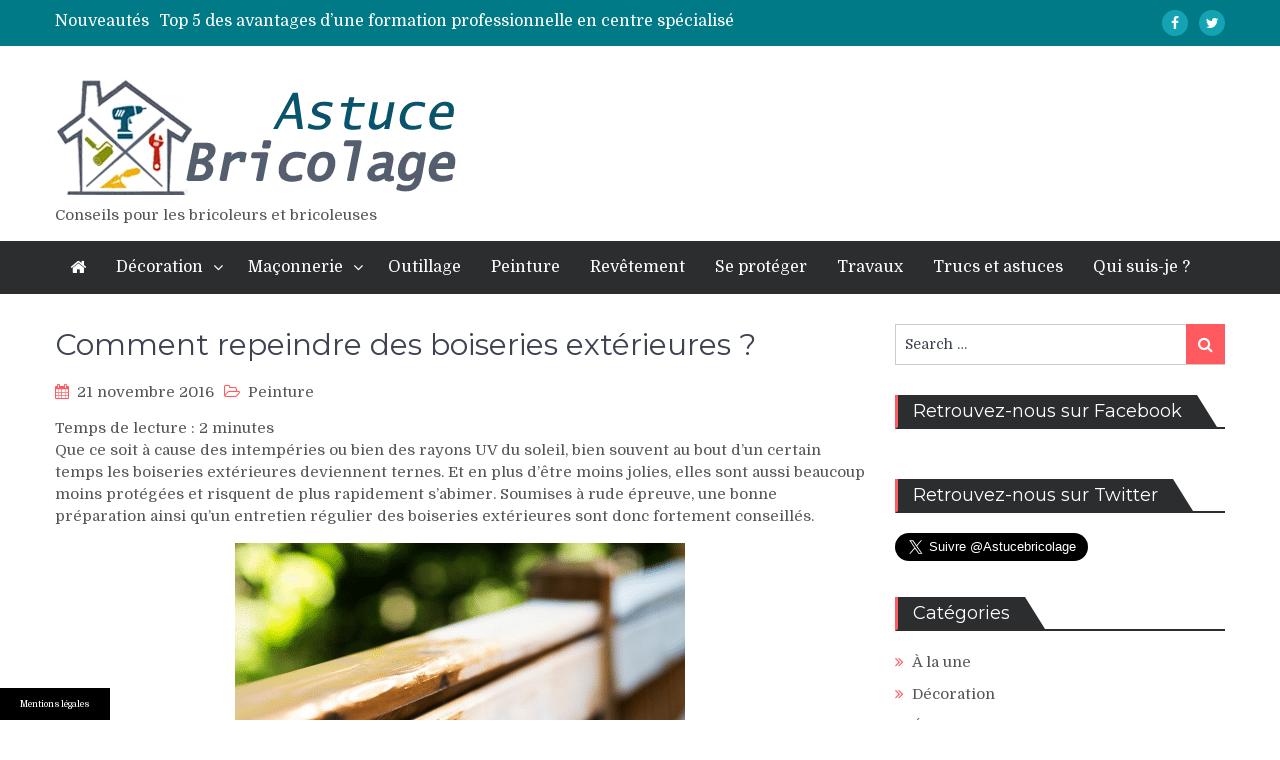

--- FILE ---
content_type: text/html; charset=UTF-8
request_url: https://www.astuce-bricolage.fr/comment-peindre-des-boiseries-exterieures.html
body_size: 21659
content:
<!DOCTYPE html> <html lang="fr-FR"><head>
	    <meta charset="UTF-8">
    <meta name="viewport" content="width=device-width, initial-scale=1">
    <link rel="profile" href="https://gmpg.org/xfn/11">
    <link rel="pingback" href="https://www.astuce-bricolage.fr/xmlrpc.php">
    <meta name="format-detection" content="telephone=no">
    <meta http-equiv="X-UA-Compatible" content="IE=edge">
    <meta name='robots' content='index, follow, max-image-preview:large, max-snippet:-1, max-video-preview:-1' />

<!-- Social Warfare v4.5.6 https://warfareplugins.com - BEGINNING OF OUTPUT -->
<style>
	@font-face {
		font-family: "sw-icon-font";
		src:url("https://www.astuce-bricolage.fr/wp-content/plugins/social-warfare/assets/fonts/sw-icon-font.eot?ver=4.5.6");
		src:url("https://www.astuce-bricolage.fr/wp-content/plugins/social-warfare/assets/fonts/sw-icon-font.eot?ver=4.5.6#iefix") format("embedded-opentype"),
		url("https://www.astuce-bricolage.fr/wp-content/plugins/social-warfare/assets/fonts/sw-icon-font.woff?ver=4.5.6") format("woff"),
		url("https://www.astuce-bricolage.fr/wp-content/plugins/social-warfare/assets/fonts/sw-icon-font.ttf?ver=4.5.6") format("truetype"),
		url("https://www.astuce-bricolage.fr/wp-content/plugins/social-warfare/assets/fonts/sw-icon-font.svg?ver=4.5.6#1445203416") format("svg");
		font-weight: normal;
		font-style: normal;
		font-display:block;
	}
</style>
<!-- Social Warfare v4.5.6 https://warfareplugins.com - END OF OUTPUT -->


	<!-- This site is optimized with the Yoast SEO plugin v24.7 - https://yoast.com/wordpress/plugins/seo/ -->
	<title>Comment repeindre des boiseries extérieures peintes ou vernis</title><link rel="preload" data-rocket-preload as="image" href="https://www.astuce-bricolage.fr/files/2016/11/peinture-bois.png" imagesrcset="https://www.astuce-bricolage.fr/wp-content/uploads/sites/10/2016/11/peinture-bois.png 450w, https://www.astuce-bricolage.fr/wp-content/uploads/sites/10/2016/11/peinture-bois-300x253.png 300w" imagesizes="(max-width: 450px) 100vw, 450px" fetchpriority="high">
	<meta name="description" content="Comment peindre des boiseries extérieures déjà peintes ou vernis ? Quelle est la technique de peinture et les gestes à faire dans ce cas là ? Explications." />
	<link rel="canonical" href="https://www.astuce-bricolage.fr/comment-peindre-des-boiseries-exterieures.html" />
	<script type="application/ld+json" class="yoast-schema-graph">{"@context":"https://schema.org","@graph":[{"@type":"Article","@id":"https://www.astuce-bricolage.fr/comment-peindre-des-boiseries-exterieures.html#article","isPartOf":{"@id":"https://www.astuce-bricolage.fr/comment-peindre-des-boiseries-exterieures.html"},"headline":"Comment repeindre des boiseries extérieures ?","datePublished":"2016-11-21T06:58:18+00:00","mainEntityOfPage":{"@id":"https://www.astuce-bricolage.fr/comment-peindre-des-boiseries-exterieures.html"},"wordCount":511,"commentCount":0,"publisher":{"@id":"https://www.astuce-bricolage.fr/#organization"},"image":{"@id":"https://www.astuce-bricolage.fr/comment-peindre-des-boiseries-exterieures.html#primaryimage"},"thumbnailUrl":"https://www.astuce-bricolage.fr/wp-content/uploads/sites/10/2016/11/peinture-bois.png","articleSection":["Peinture"],"inLanguage":"fr-FR"},{"@type":"WebPage","@id":"https://www.astuce-bricolage.fr/comment-peindre-des-boiseries-exterieures.html","url":"https://www.astuce-bricolage.fr/comment-peindre-des-boiseries-exterieures.html","name":"Comment repeindre des boiseries extérieures peintes ou vernis","isPartOf":{"@id":"https://www.astuce-bricolage.fr/#website"},"primaryImageOfPage":{"@id":"https://www.astuce-bricolage.fr/comment-peindre-des-boiseries-exterieures.html#primaryimage"},"image":{"@id":"https://www.astuce-bricolage.fr/comment-peindre-des-boiseries-exterieures.html#primaryimage"},"thumbnailUrl":"https://www.astuce-bricolage.fr/wp-content/uploads/sites/10/2016/11/peinture-bois.png","datePublished":"2016-11-21T06:58:18+00:00","description":"Comment peindre des boiseries extérieures déjà peintes ou vernis ? Quelle est la technique de peinture et les gestes à faire dans ce cas là ? Explications.","breadcrumb":{"@id":"https://www.astuce-bricolage.fr/comment-peindre-des-boiseries-exterieures.html#breadcrumb"},"inLanguage":"fr-FR","potentialAction":[{"@type":"ReadAction","target":["https://www.astuce-bricolage.fr/comment-peindre-des-boiseries-exterieures.html"]}]},{"@type":"ImageObject","inLanguage":"fr-FR","@id":"https://www.astuce-bricolage.fr/comment-peindre-des-boiseries-exterieures.html#primaryimage","url":"https://www.astuce-bricolage.fr/wp-content/uploads/sites/10/2016/11/peinture-bois.png","contentUrl":"https://www.astuce-bricolage.fr/wp-content/uploads/sites/10/2016/11/peinture-bois.png","width":450,"height":380,"caption":"Comment repeindre des boiseries extérieures ?"},{"@type":"BreadcrumbList","@id":"https://www.astuce-bricolage.fr/comment-peindre-des-boiseries-exterieures.html#breadcrumb","itemListElement":[{"@type":"ListItem","position":1,"name":"Accueil","item":"https://www.astuce-bricolage.fr/"},{"@type":"ListItem","position":2,"name":"Comment repeindre des boiseries extérieures ?"}]},{"@type":"WebSite","@id":"https://www.astuce-bricolage.fr/#website","url":"https://www.astuce-bricolage.fr/","name":"Astuce Bricolage","description":"Conseils pour les bricoleurs et bricoleuses","publisher":{"@id":"https://www.astuce-bricolage.fr/#organization"},"potentialAction":[{"@type":"SearchAction","target":{"@type":"EntryPoint","urlTemplate":"https://www.astuce-bricolage.fr/?s={search_term_string}"},"query-input":{"@type":"PropertyValueSpecification","valueRequired":true,"valueName":"search_term_string"}}],"inLanguage":"fr-FR"},{"@type":"Organization","@id":"https://www.astuce-bricolage.fr/#organization","name":"Astuce Bricolage","url":"https://www.astuce-bricolage.fr/","logo":{"@type":"ImageObject","inLanguage":"fr-FR","@id":"https://www.astuce-bricolage.fr/#/schema/logo/image/","url":"https://www.astuce-bricolage.fr/wp-content/uploads/sites/10/2015/04/logo-astuce-bricolage.png","contentUrl":"https://www.astuce-bricolage.fr/wp-content/uploads/sites/10/2015/04/logo-astuce-bricolage.png","width":406,"height":120,"caption":"Astuce Bricolage"},"image":{"@id":"https://www.astuce-bricolage.fr/#/schema/logo/image/"}},{"@type":"Person"}]}</script>
	<!-- / Yoast SEO plugin. -->


<link rel='dns-prefetch' href='//www.astuce-bricolage.fr' />
<link rel='dns-prefetch' href='//fonts.googleapis.com' />

<link rel="alternate" type="application/rss+xml" title="Astuce Bricolage &raquo; Flux" href="https://www.astuce-bricolage.fr/feed" />
<link rel="alternate" title="oEmbed (JSON)" type="application/json+oembed" href="https://www.astuce-bricolage.fr/wp-json/oembed/1.0/embed?url=https%3A%2F%2Fwww.astuce-bricolage.fr%2Fcomment-peindre-des-boiseries-exterieures.html" />
<link rel="alternate" title="oEmbed (XML)" type="text/xml+oembed" href="https://www.astuce-bricolage.fr/wp-json/oembed/1.0/embed?url=https%3A%2F%2Fwww.astuce-bricolage.fr%2Fcomment-peindre-des-boiseries-exterieures.html&#038;format=xml" />
<style id='wp-img-auto-sizes-contain-inline-css' type='text/css'>
img:is([sizes=auto i],[sizes^="auto," i]){contain-intrinsic-size:3000px 1500px}
/*# sourceURL=wp-img-auto-sizes-contain-inline-css */
</style>
<link data-minify="1" rel='stylesheet' id='social-warfare-block-css-css' href='https://www.astuce-bricolage.fr/wp-content/cache/min/10/wp-content/plugins/social-warfare/assets/js/post-editor/dist/blocks.style.build.css?ver=1729512224' type='text/css' media='all' />
<style id='wp-emoji-styles-inline-css' type='text/css'>

	img.wp-smiley, img.emoji {
		display: inline !important;
		border: none !important;
		box-shadow: none !important;
		height: 1em !important;
		width: 1em !important;
		margin: 0 0.07em !important;
		vertical-align: -0.1em !important;
		background: none !important;
		padding: 0 !important;
	}
/*# sourceURL=wp-emoji-styles-inline-css */
</style>
<style id='wp-block-library-inline-css' type='text/css'>
:root{--wp-block-synced-color:#7a00df;--wp-block-synced-color--rgb:122,0,223;--wp-bound-block-color:var(--wp-block-synced-color);--wp-editor-canvas-background:#ddd;--wp-admin-theme-color:#007cba;--wp-admin-theme-color--rgb:0,124,186;--wp-admin-theme-color-darker-10:#006ba1;--wp-admin-theme-color-darker-10--rgb:0,107,160.5;--wp-admin-theme-color-darker-20:#005a87;--wp-admin-theme-color-darker-20--rgb:0,90,135;--wp-admin-border-width-focus:2px}@media (min-resolution:192dpi){:root{--wp-admin-border-width-focus:1.5px}}.wp-element-button{cursor:pointer}:root .has-very-light-gray-background-color{background-color:#eee}:root .has-very-dark-gray-background-color{background-color:#313131}:root .has-very-light-gray-color{color:#eee}:root .has-very-dark-gray-color{color:#313131}:root .has-vivid-green-cyan-to-vivid-cyan-blue-gradient-background{background:linear-gradient(135deg,#00d084,#0693e3)}:root .has-purple-crush-gradient-background{background:linear-gradient(135deg,#34e2e4,#4721fb 50%,#ab1dfe)}:root .has-hazy-dawn-gradient-background{background:linear-gradient(135deg,#faaca8,#dad0ec)}:root .has-subdued-olive-gradient-background{background:linear-gradient(135deg,#fafae1,#67a671)}:root .has-atomic-cream-gradient-background{background:linear-gradient(135deg,#fdd79a,#004a59)}:root .has-nightshade-gradient-background{background:linear-gradient(135deg,#330968,#31cdcf)}:root .has-midnight-gradient-background{background:linear-gradient(135deg,#020381,#2874fc)}:root{--wp--preset--font-size--normal:16px;--wp--preset--font-size--huge:42px}.has-regular-font-size{font-size:1em}.has-larger-font-size{font-size:2.625em}.has-normal-font-size{font-size:var(--wp--preset--font-size--normal)}.has-huge-font-size{font-size:var(--wp--preset--font-size--huge)}.has-text-align-center{text-align:center}.has-text-align-left{text-align:left}.has-text-align-right{text-align:right}.has-fit-text{white-space:nowrap!important}#end-resizable-editor-section{display:none}.aligncenter{clear:both}.items-justified-left{justify-content:flex-start}.items-justified-center{justify-content:center}.items-justified-right{justify-content:flex-end}.items-justified-space-between{justify-content:space-between}.screen-reader-text{border:0;clip-path:inset(50%);height:1px;margin:-1px;overflow:hidden;padding:0;position:absolute;width:1px;word-wrap:normal!important}.screen-reader-text:focus{background-color:#ddd;clip-path:none;color:#444;display:block;font-size:1em;height:auto;left:5px;line-height:normal;padding:15px 23px 14px;text-decoration:none;top:5px;width:auto;z-index:100000}html :where(.has-border-color){border-style:solid}html :where([style*=border-top-color]){border-top-style:solid}html :where([style*=border-right-color]){border-right-style:solid}html :where([style*=border-bottom-color]){border-bottom-style:solid}html :where([style*=border-left-color]){border-left-style:solid}html :where([style*=border-width]){border-style:solid}html :where([style*=border-top-width]){border-top-style:solid}html :where([style*=border-right-width]){border-right-style:solid}html :where([style*=border-bottom-width]){border-bottom-style:solid}html :where([style*=border-left-width]){border-left-style:solid}html :where(img[class*=wp-image-]){height:auto;max-width:100%}:where(figure){margin:0 0 1em}html :where(.is-position-sticky){--wp-admin--admin-bar--position-offset:var(--wp-admin--admin-bar--height,0px)}@media screen and (max-width:600px){html :where(.is-position-sticky){--wp-admin--admin-bar--position-offset:0px}}

/*# sourceURL=wp-block-library-inline-css */
</style><style id='global-styles-inline-css' type='text/css'>
:root{--wp--preset--aspect-ratio--square: 1;--wp--preset--aspect-ratio--4-3: 4/3;--wp--preset--aspect-ratio--3-4: 3/4;--wp--preset--aspect-ratio--3-2: 3/2;--wp--preset--aspect-ratio--2-3: 2/3;--wp--preset--aspect-ratio--16-9: 16/9;--wp--preset--aspect-ratio--9-16: 9/16;--wp--preset--color--black: #000000;--wp--preset--color--cyan-bluish-gray: #abb8c3;--wp--preset--color--white: #ffffff;--wp--preset--color--pale-pink: #f78da7;--wp--preset--color--vivid-red: #cf2e2e;--wp--preset--color--luminous-vivid-orange: #ff6900;--wp--preset--color--luminous-vivid-amber: #fcb900;--wp--preset--color--light-green-cyan: #7bdcb5;--wp--preset--color--vivid-green-cyan: #00d084;--wp--preset--color--pale-cyan-blue: #8ed1fc;--wp--preset--color--vivid-cyan-blue: #0693e3;--wp--preset--color--vivid-purple: #9b51e0;--wp--preset--gradient--vivid-cyan-blue-to-vivid-purple: linear-gradient(135deg,rgb(6,147,227) 0%,rgb(155,81,224) 100%);--wp--preset--gradient--light-green-cyan-to-vivid-green-cyan: linear-gradient(135deg,rgb(122,220,180) 0%,rgb(0,208,130) 100%);--wp--preset--gradient--luminous-vivid-amber-to-luminous-vivid-orange: linear-gradient(135deg,rgb(252,185,0) 0%,rgb(255,105,0) 100%);--wp--preset--gradient--luminous-vivid-orange-to-vivid-red: linear-gradient(135deg,rgb(255,105,0) 0%,rgb(207,46,46) 100%);--wp--preset--gradient--very-light-gray-to-cyan-bluish-gray: linear-gradient(135deg,rgb(238,238,238) 0%,rgb(169,184,195) 100%);--wp--preset--gradient--cool-to-warm-spectrum: linear-gradient(135deg,rgb(74,234,220) 0%,rgb(151,120,209) 20%,rgb(207,42,186) 40%,rgb(238,44,130) 60%,rgb(251,105,98) 80%,rgb(254,248,76) 100%);--wp--preset--gradient--blush-light-purple: linear-gradient(135deg,rgb(255,206,236) 0%,rgb(152,150,240) 100%);--wp--preset--gradient--blush-bordeaux: linear-gradient(135deg,rgb(254,205,165) 0%,rgb(254,45,45) 50%,rgb(107,0,62) 100%);--wp--preset--gradient--luminous-dusk: linear-gradient(135deg,rgb(255,203,112) 0%,rgb(199,81,192) 50%,rgb(65,88,208) 100%);--wp--preset--gradient--pale-ocean: linear-gradient(135deg,rgb(255,245,203) 0%,rgb(182,227,212) 50%,rgb(51,167,181) 100%);--wp--preset--gradient--electric-grass: linear-gradient(135deg,rgb(202,248,128) 0%,rgb(113,206,126) 100%);--wp--preset--gradient--midnight: linear-gradient(135deg,rgb(2,3,129) 0%,rgb(40,116,252) 100%);--wp--preset--font-size--small: 13px;--wp--preset--font-size--medium: 20px;--wp--preset--font-size--large: 36px;--wp--preset--font-size--x-large: 42px;--wp--preset--spacing--20: 0.44rem;--wp--preset--spacing--30: 0.67rem;--wp--preset--spacing--40: 1rem;--wp--preset--spacing--50: 1.5rem;--wp--preset--spacing--60: 2.25rem;--wp--preset--spacing--70: 3.38rem;--wp--preset--spacing--80: 5.06rem;--wp--preset--shadow--natural: 6px 6px 9px rgba(0, 0, 0, 0.2);--wp--preset--shadow--deep: 12px 12px 50px rgba(0, 0, 0, 0.4);--wp--preset--shadow--sharp: 6px 6px 0px rgba(0, 0, 0, 0.2);--wp--preset--shadow--outlined: 6px 6px 0px -3px rgb(255, 255, 255), 6px 6px rgb(0, 0, 0);--wp--preset--shadow--crisp: 6px 6px 0px rgb(0, 0, 0);}:where(.is-layout-flex){gap: 0.5em;}:where(.is-layout-grid){gap: 0.5em;}body .is-layout-flex{display: flex;}.is-layout-flex{flex-wrap: wrap;align-items: center;}.is-layout-flex > :is(*, div){margin: 0;}body .is-layout-grid{display: grid;}.is-layout-grid > :is(*, div){margin: 0;}:where(.wp-block-columns.is-layout-flex){gap: 2em;}:where(.wp-block-columns.is-layout-grid){gap: 2em;}:where(.wp-block-post-template.is-layout-flex){gap: 1.25em;}:where(.wp-block-post-template.is-layout-grid){gap: 1.25em;}.has-black-color{color: var(--wp--preset--color--black) !important;}.has-cyan-bluish-gray-color{color: var(--wp--preset--color--cyan-bluish-gray) !important;}.has-white-color{color: var(--wp--preset--color--white) !important;}.has-pale-pink-color{color: var(--wp--preset--color--pale-pink) !important;}.has-vivid-red-color{color: var(--wp--preset--color--vivid-red) !important;}.has-luminous-vivid-orange-color{color: var(--wp--preset--color--luminous-vivid-orange) !important;}.has-luminous-vivid-amber-color{color: var(--wp--preset--color--luminous-vivid-amber) !important;}.has-light-green-cyan-color{color: var(--wp--preset--color--light-green-cyan) !important;}.has-vivid-green-cyan-color{color: var(--wp--preset--color--vivid-green-cyan) !important;}.has-pale-cyan-blue-color{color: var(--wp--preset--color--pale-cyan-blue) !important;}.has-vivid-cyan-blue-color{color: var(--wp--preset--color--vivid-cyan-blue) !important;}.has-vivid-purple-color{color: var(--wp--preset--color--vivid-purple) !important;}.has-black-background-color{background-color: var(--wp--preset--color--black) !important;}.has-cyan-bluish-gray-background-color{background-color: var(--wp--preset--color--cyan-bluish-gray) !important;}.has-white-background-color{background-color: var(--wp--preset--color--white) !important;}.has-pale-pink-background-color{background-color: var(--wp--preset--color--pale-pink) !important;}.has-vivid-red-background-color{background-color: var(--wp--preset--color--vivid-red) !important;}.has-luminous-vivid-orange-background-color{background-color: var(--wp--preset--color--luminous-vivid-orange) !important;}.has-luminous-vivid-amber-background-color{background-color: var(--wp--preset--color--luminous-vivid-amber) !important;}.has-light-green-cyan-background-color{background-color: var(--wp--preset--color--light-green-cyan) !important;}.has-vivid-green-cyan-background-color{background-color: var(--wp--preset--color--vivid-green-cyan) !important;}.has-pale-cyan-blue-background-color{background-color: var(--wp--preset--color--pale-cyan-blue) !important;}.has-vivid-cyan-blue-background-color{background-color: var(--wp--preset--color--vivid-cyan-blue) !important;}.has-vivid-purple-background-color{background-color: var(--wp--preset--color--vivid-purple) !important;}.has-black-border-color{border-color: var(--wp--preset--color--black) !important;}.has-cyan-bluish-gray-border-color{border-color: var(--wp--preset--color--cyan-bluish-gray) !important;}.has-white-border-color{border-color: var(--wp--preset--color--white) !important;}.has-pale-pink-border-color{border-color: var(--wp--preset--color--pale-pink) !important;}.has-vivid-red-border-color{border-color: var(--wp--preset--color--vivid-red) !important;}.has-luminous-vivid-orange-border-color{border-color: var(--wp--preset--color--luminous-vivid-orange) !important;}.has-luminous-vivid-amber-border-color{border-color: var(--wp--preset--color--luminous-vivid-amber) !important;}.has-light-green-cyan-border-color{border-color: var(--wp--preset--color--light-green-cyan) !important;}.has-vivid-green-cyan-border-color{border-color: var(--wp--preset--color--vivid-green-cyan) !important;}.has-pale-cyan-blue-border-color{border-color: var(--wp--preset--color--pale-cyan-blue) !important;}.has-vivid-cyan-blue-border-color{border-color: var(--wp--preset--color--vivid-cyan-blue) !important;}.has-vivid-purple-border-color{border-color: var(--wp--preset--color--vivid-purple) !important;}.has-vivid-cyan-blue-to-vivid-purple-gradient-background{background: var(--wp--preset--gradient--vivid-cyan-blue-to-vivid-purple) !important;}.has-light-green-cyan-to-vivid-green-cyan-gradient-background{background: var(--wp--preset--gradient--light-green-cyan-to-vivid-green-cyan) !important;}.has-luminous-vivid-amber-to-luminous-vivid-orange-gradient-background{background: var(--wp--preset--gradient--luminous-vivid-amber-to-luminous-vivid-orange) !important;}.has-luminous-vivid-orange-to-vivid-red-gradient-background{background: var(--wp--preset--gradient--luminous-vivid-orange-to-vivid-red) !important;}.has-very-light-gray-to-cyan-bluish-gray-gradient-background{background: var(--wp--preset--gradient--very-light-gray-to-cyan-bluish-gray) !important;}.has-cool-to-warm-spectrum-gradient-background{background: var(--wp--preset--gradient--cool-to-warm-spectrum) !important;}.has-blush-light-purple-gradient-background{background: var(--wp--preset--gradient--blush-light-purple) !important;}.has-blush-bordeaux-gradient-background{background: var(--wp--preset--gradient--blush-bordeaux) !important;}.has-luminous-dusk-gradient-background{background: var(--wp--preset--gradient--luminous-dusk) !important;}.has-pale-ocean-gradient-background{background: var(--wp--preset--gradient--pale-ocean) !important;}.has-electric-grass-gradient-background{background: var(--wp--preset--gradient--electric-grass) !important;}.has-midnight-gradient-background{background: var(--wp--preset--gradient--midnight) !important;}.has-small-font-size{font-size: var(--wp--preset--font-size--small) !important;}.has-medium-font-size{font-size: var(--wp--preset--font-size--medium) !important;}.has-large-font-size{font-size: var(--wp--preset--font-size--large) !important;}.has-x-large-font-size{font-size: var(--wp--preset--font-size--x-large) !important;}
/*# sourceURL=global-styles-inline-css */
</style>

<style id='classic-theme-styles-inline-css' type='text/css'>
/*! This file is auto-generated */
.wp-block-button__link{color:#fff;background-color:#32373c;border-radius:9999px;box-shadow:none;text-decoration:none;padding:calc(.667em + 2px) calc(1.333em + 2px);font-size:1.125em}.wp-block-file__button{background:#32373c;color:#fff;text-decoration:none}
/*# sourceURL=/wp-includes/css/classic-themes.min.css */
</style>
<link data-minify="1" rel='stylesheet' id='simple-banner-style-css' href='https://www.astuce-bricolage.fr/wp-content/cache/min/10/wp-content/plugins/simple-banner/simple-banner.css?ver=1729512224' type='text/css' media='all' />
<link data-minify="1" rel='stylesheet' id='authorPresentation-css' href='https://www.astuce-bricolage.fr/wp-content/cache/min/10/wp-content/plugins/wp-authorspresentation/css/authorsContent.css?ver=1743429157' type='text/css' media='all' />
<style id='authorPresentation-inline-css' type='text/css'>
.authorbloc {
  display: flex;
  align-items: center;
  max-width: 800px;
  margin: auto;
  background: #fff;
  border-radius: 10px;
  box-shadow: 0 4px 8px rgba(0, 0, 0, 0.1);
  overflow: hidden;
}

.image-author {
  flex: 1;
}

.image-author img {
  width: 85%;
  height: 171px;
  border-radius: 50%;
  margin: 15px;
}

.text-author {
  flex: 2;
  padding-top: 20px;
padding-bottom: 20px;
padding-right: 20px;
}

.text-author h3 {
  margin: 0 0 10px;
}

.text-author p {
  margin: 0;
  line-height: 1.5;
  color: #333;
}

@media (max-width: 600px) {
  .authorbloc {
    flex-direction: column; /* Empile l\\\\\\\\\\\\\\\\\\\\\\\\\\\\\\\\\\\\\\\\\\\\\\\\\\\\\\\\\\\\\\\\\\\\\\\\\\\\\\\\\\\\\\\\\\\\\\\\\\\\\\\\\\\\\\\\\\\\\\\\\\\\\\\\\\\\\\\\\\\\\\\\\\\\\\\\\\\\\\\\\\\\\\\\\\\\\\\\\\\\\\\\\\\\\\\\\\\\\\\\\\\\\\\\\\\\\\\\\\\\\\\\\\\\\\\\\\\\\\\\\\\\\\\\\\\\\\\\\\\\\\\\\\\\\\\\\\\\\\\\\\\\\\\\\\\\\\\\\\\\\\\\\\\\\\\\\\\\\\\\\\\\\\\\\\\\\\\\\\\\\\\\\\\\\\\\\\\\\\\\\\\\\\\\\\\\\\\\\\\\\\\\\\\\\\\\\\\\\\\\\\\\\\\\\\\\\\\\\\\\\\\\\\\\\\\\\\\\\\\\\\\\\\\\\\\\\\\\\\\\\\\\\\\\\\\\\\\\\\\\\\\\\\\\\\\\\\\\\\\\\\\\\\\\\\\\\\\\\\\\\\\\\\\\\\\\\\\\\\\\\\\\\\\\\\\\\\\\\\\\\\\\\\\\\\\\\\\\\\\\\\\\\\\\\\\\\\\\\\\\\\\\\\\\\\\\\\\\\\\\\\\\\\\\\\\\\\\\\\\\\\\\\\\\\\\\\\\\\\\\\\\\\\\\\\\\\\\\\\\\\\\\\\\\\\\\\\\\\\\\\\\\\\\\\\\\\\\\\\\\\\\\\\\\\\\\\\\\\\\\\\\\\\\\\\\\\\\\\\\\\\\\\\\\\\\\\\\\\\\\\\\\\\\\\\\\\\\\\\\\\\\\\\\\\\\\\\\\\\\\\\\\\\\\\\\\\\\\\\\\\\\\\\\\\\\\\\\\\\\\\\\\\\\\\\\\\\\\\\\\\\\\\\\\\\\\\\\\\\\\\\\\\\\\\\\\\\\\\\\\\\\\\\\\\\\\\\\\\\\\\\\\\\\\\\\\\\\\\\\\\\\\\\\\\\\\\\\\\\\\\\\\\\\\\\\\\\\\\\\\\\\\\\\\\\\\\\\\\\\\\\\\\\\\\\\\\\\\\\\\\\\\\\\\\\\\\\\\\\\\\\\\\\\\\\\\\\\\\\\\\\\\\\\\\\\\\\\\\\\\\\\\\\\\\\\\\\\\\\\\\\\\\\\\\\\\\\\\\\\\\\\\\\\\\\\\\\\\\\\\\\\\\\\\\\\\\\\\\\\\\\\\\\\\\\\\\\\\\\\\\\\\\\\\\\\\\\\\\\\\\\\\\\\\\\\\\\\\\\\\\\\\\\\\\\\\\\\\\\\\\\\\\\\\\\\\\\\\\\\\\\\\\\\\\\\\\\\\\\\\\\\\\\\\\\\\\\\\\\\\\\\\\\\\\\\\\\\\\\\\\\\\\\\\\\\\\\\\\\\\\\\\\\\\\\\\\\\\\\\\\\\\\\\\\\\\\\\\\\\\\\\\\\\\\\\\\\\\\\\\\\\\\\\\\\\\\\\\\\\\\\\\\\\\\\\\\\\\\\\\\\\\\\\\\\\\\\\\\\\\\\\\\\\\\\\\\\\\\\\\\\\\\\\\\\\\\\\\\\\\\\\\\\\\\\\\\\\\\\\\\\\\\\\\\\\\\\\\\\\\\\\\\\\\\\\\\\\\\\\\\\\\\\\\\\\\\\\\\\\\\\\\\\\\\\\\\\\\\\\\\\\\\\\\\\\\\\\\\\\\\\\\\\\\\\\\\\\\\\\\\\\\\\\\\\\\\\\\\\\\\\\\\\\\\\\\\\\\\\\\\\\\\\\\\\\\\\\\\\\\\\\\\\\\\\\\\\\\\\\\\\\\\\\\\\\\\\\\\\\\\\\\\\\\\\\\\\\\\\\\\\\\\\\\\\\\\\\\\\\\\\\\\\\\\\\\\\\\\\\\\\\\\\\\\\\\\\\\\\\\\\\\\\\\\\\\\\\\\\\\\\\\\\\\\\\\\\\\\\\\\\\\\\\\\\\\\\\\\\\\\\\\\\\\\\\\\\\\\\\\\\\\\\\\\\\\\\\\\\\\\\\\\\\\\\\\\\\\\\\\\\\\\\\\\\\\\\\\\\\\\\\\\\\\\\\\\\\\\\\\\\\\\\\\\\\\\\\\\\\\\\\\\\\\\\\\\\\\\\\\\\\\\\\'image et le texte */
text-align: center;
  }

.text-author {
  flex: 2;
}

.text-author p {
  margin: 0;
  line-height: 1.5;
  color: #333;
margin-left: 15px;
}
}
/*# sourceURL=authorPresentation-inline-css */
</style>
<link rel='stylesheet' id='cmplz-general-css' href='https://www.astuce-bricolage.fr/wp-content/plugins/complianz-gdpr-premium-multisite/assets/css/cookieblocker.min.css' type='text/css' media='all' />
<link rel='stylesheet' id='ez-toc-css' href='https://www.astuce-bricolage.fr/wp-content/plugins/easy-table-of-contents/assets/css/screen.min.css' type='text/css' media='all' />
<style id='ez-toc-inline-css' type='text/css'>
div#ez-toc-container .ez-toc-title {font-size: 120%;}div#ez-toc-container .ez-toc-title {font-weight: 500;}div#ez-toc-container ul li , div#ez-toc-container ul li a {font-size: 95%;}div#ez-toc-container ul li , div#ez-toc-container ul li a {font-weight: 500;}div#ez-toc-container nav ul ul li {font-size: 90%;}.ez-toc-box-title {font-weight: bold; margin-bottom: 10px; text-align: center; text-transform: uppercase; letter-spacing: 1px; color: #666; padding-bottom: 5px;position:absolute;top:-4%;left:5%;background-color: inherit;transition: top 0.3s ease;}.ez-toc-box-title.toc-closed {top:-25%;}
.ez-toc-container-direction {direction: ltr;}.ez-toc-counter ul{counter-reset: item ;}.ez-toc-counter nav ul li a::before {content: counters(item, '.', decimal) '. ';display: inline-block;counter-increment: item;flex-grow: 0;flex-shrink: 0;margin-right: .2em; float: left; }.ez-toc-widget-direction {direction: ltr;}.ez-toc-widget-container ul{counter-reset: item ;}.ez-toc-widget-container nav ul li a::before {content: counters(item, '.', decimal) '. ';display: inline-block;counter-increment: item;flex-grow: 0;flex-shrink: 0;margin-right: .2em; float: left; }
/*# sourceURL=ez-toc-inline-css */
</style>
<link rel='stylesheet' id='social_warfare-css' href='https://www.astuce-bricolage.fr/wp-content/plugins/social-warfare/assets/css/style.min.css' type='text/css' media='all' />
<link data-minify="1" rel='stylesheet' id='parent-style-css' href='https://www.astuce-bricolage.fr/wp-content/cache/min/10/wp-content/themes/pt-magazine/style.css?ver=1729512224' type='text/css' media='all' />
<link data-service="google-fonts" data-category="marketing" rel='stylesheet' id='pt-magazine-fonts-css' data-href='//fonts.googleapis.com/css?family=Domine%3A400%2C700%7CMontserrat%3A300%2C400%2C500%2C600%2C700&#038;subset=latin%2Clatin-ext' type='text/css' media='all' />
<link data-minify="1" rel='stylesheet' id='jquery-meanmenu-css' href='https://www.astuce-bricolage.fr/wp-content/cache/min/10/wp-content/themes/pt-magazine/assets/third-party/meanmenu/meanmenu.css?ver=1729512224' type='text/css' media='all' />
<link data-minify="1" rel='stylesheet' id='font-awesome-css' href='https://www.astuce-bricolage.fr/wp-content/cache/min/10/wp-content/themes/pt-magazine/assets/third-party/font-awesome/css/font-awesome.min.css?ver=1729512224' type='text/css' media='all' />
<link data-minify="1" rel='stylesheet' id='jquery-slick-css' href='https://www.astuce-bricolage.fr/wp-content/cache/min/10/wp-content/themes/pt-magazine/assets/third-party/slick/slick.css?ver=1729512224' type='text/css' media='all' />
<link data-minify="1" rel='stylesheet' id='pt-magazine-style-css' href='https://www.astuce-bricolage.fr/wp-content/cache/min/10/wp-content/themes/child-pt-magazine/style.css?ver=1729512224' type='text/css' media='all' />
<style id='rocket-lazyload-inline-css' type='text/css'>
.rll-youtube-player{position:relative;padding-bottom:56.23%;height:0;overflow:hidden;max-width:100%;}.rll-youtube-player:focus-within{outline: 2px solid currentColor;outline-offset: 5px;}.rll-youtube-player iframe{position:absolute;top:0;left:0;width:100%;height:100%;z-index:100;background:0 0}.rll-youtube-player img{bottom:0;display:block;left:0;margin:auto;max-width:100%;width:100%;position:absolute;right:0;top:0;border:none;height:auto;-webkit-transition:.4s all;-moz-transition:.4s all;transition:.4s all}.rll-youtube-player img:hover{-webkit-filter:brightness(75%)}.rll-youtube-player .play{height:100%;width:100%;left:0;top:0;position:absolute;background:url(https://www.astuce-bricolage.fr/wp-content/plugins/wp-rocket/assets/img/youtube.png) no-repeat center;background-color: transparent !important;cursor:pointer;border:none;}
/*# sourceURL=rocket-lazyload-inline-css */
</style>
<script type="text/javascript" src="https://www.astuce-bricolage.fr/wp-includes/js/jquery/jquery.min.js" id="jquery-core-js" data-rocket-defer defer></script>
<script type="text/javascript" src="https://www.astuce-bricolage.fr/wp-includes/js/jquery/jquery-migrate.min.js" id="jquery-migrate-js" data-rocket-defer defer></script>
<script type="text/javascript" id="simple-banner-script-js-before">
/* <![CDATA[ */
const simpleBannerScriptParams = {"pro_version_enabled":false,"debug_mode":false,"id":1014,"version":"3.2.0","banner_params":[{"hide_simple_banner":"no","simple_banner_prepend_element":false,"simple_banner_position":"footer","header_margin":false,"header_padding":false,"wp_body_open_enabled":false,"wp_body_open":true,"simple_banner_z_index":false,"simple_banner_text":"<a class=\"mb\" style=\"color:#fff;cursor: pointer\">Mentions l\u00e9gales<\/a><\/span>","disabled_on_current_page":false,"disabled_pages_array":[],"is_current_page_a_post":true,"disabled_on_posts":false,"simple_banner_disabled_page_paths":false,"simple_banner_font_size":"10","simple_banner_color":"#000000","simple_banner_text_color":"","simple_banner_link_color":"","simple_banner_close_color":"","simple_banner_custom_css":"max-width:110px;","simple_banner_scrolling_custom_css":"","simple_banner_text_custom_css":"font-weight:normal;font-size:9px;\r\ntext-align:left;","simple_banner_button_css":"","site_custom_css":false,"keep_site_custom_css":false,"site_custom_js":false,"keep_site_custom_js":false,"close_button_enabled":false,"close_button_expiration":false,"close_button_cookie_set":false,"current_date":{"date":"2026-01-18 15:42:11.772640","timezone_type":3,"timezone":"UTC"},"start_date":{"date":"2026-01-18 16:42:11.772647","timezone_type":3,"timezone":"Europe\/Paris"},"end_date":{"date":"2026-01-18 16:42:11.772651","timezone_type":3,"timezone":"Europe\/Paris"},"simple_banner_start_after_date":false,"simple_banner_remove_after_date":"","simple_banner_insert_inside_element":""}]}
//# sourceURL=simple-banner-script-js-before
/* ]]> */
</script>
<script data-minify="1" type="text/javascript" src="https://www.astuce-bricolage.fr/wp-content/cache/min/10/wp-content/plugins/simple-banner/simple-banner.js?ver=1729512224" id="simple-banner-script-js" data-rocket-defer defer></script>
<link rel="https://api.w.org/" href="https://www.astuce-bricolage.fr/wp-json/" /><link rel="alternate" title="JSON" type="application/json" href="https://www.astuce-bricolage.fr/wp-json/wp/v2/posts/1014" /><link rel="EditURI" type="application/rsd+xml" title="RSD" href="https://www.astuce-bricolage.fr/xmlrpc.php?rsd" />

<link rel='shortlink' href='https://www.astuce-bricolage.fr/?p=1014' />
<style id="simple-banner-position" type="text/css">.simple-banner{position:fixed;bottom:0;}</style><style id="simple-banner-font-size" type="text/css">.simple-banner .simple-banner-text{font-size:10;}</style><style id="simple-banner-background-color" type="text/css">.simple-banner{background:#000000;}</style><style id="simple-banner-text-color" type="text/css">.simple-banner .simple-banner-text{color: #ffffff;}</style><style id="simple-banner-link-color" type="text/css">.simple-banner .simple-banner-text a{color:#f16521;}</style><style id="simple-banner-z-index" type="text/css">.simple-banner{z-index: 99999;}</style><style id="simple-banner-custom-css" type="text/css">.simple-banner{max-width:110px;}</style><style id="simple-banner-text-custom-css" type="text/css">.simple-banner .simple-banner-text{font-weight:normal;font-size:9px;
text-align:left;}</style><style id="simple-banner-site-custom-css-dummy" type="text/css"></style><script id="simple-banner-site-custom-js-dummy" type="text/javascript"></script>			<style>.cmplz-hidden {
					display: none !important;
				}</style><!-- Analytics by WP Statistics - https://wp-statistics.com -->
<link rel="icon" href="https://www.astuce-bricolage.fr/wp-content/uploads/sites/10/2015/04/icone-astuce-bricolage.png" sizes="32x32" />
<link rel="icon" href="https://www.astuce-bricolage.fr/wp-content/uploads/sites/10/2015/04/icone-astuce-bricolage.png" sizes="192x192" />
<link rel="apple-touch-icon" href="https://www.astuce-bricolage.fr/wp-content/uploads/sites/10/2015/04/icone-astuce-bricolage.png" />
<meta name="msapplication-TileImage" content="https://www.astuce-bricolage.fr/wp-content/uploads/sites/10/2015/04/icone-astuce-bricolage.png" />
<noscript><style id="rocket-lazyload-nojs-css">.rll-youtube-player, [data-lazy-src]{display:none !important;}</style></noscript><meta name="generator" content="WP Rocket 3.20.0.1" data-wpr-features="wpr_defer_js wpr_minify_js wpr_lazyload_images wpr_lazyload_iframes wpr_oci wpr_minify_css wpr_preload_links wpr_desktop" /></head>

<body data-rsssl=1 data-cmplz=1 class="wp-singular post-template-default single single-post postid-1014 single-format-standard wp-custom-logo wp-theme-pt-magazine wp-child-theme-child-pt-magazine group-blog global-layout-right-sidebar blog-layout-grid">
	<div  id="page" class="site">
		<header  id="masthead" class="site-header" role="banner">        <div  class="top-header">
            <div  class="container">
                <div class="top-header-content">

                    <div class="top-info-left left">

                        
        <div class="recent-stories-holder">
            
                <span>Nouveautés</span>

                
                <ul id="recent-news">
                    
                        <li>
                            <a href="https://www.astuce-bricolage.fr/top-5-des-avantages-dune-formation-professionnelle-en-centre-specialise.html">Top 5 des avantages d’une formation professionnelle en centre spécialisé</a>
                        </li>

                        
                        <li>
                            <a href="https://www.astuce-bricolage.fr/volet-roulant-bloque-solutions-depannage-efficaces.html">Volet roulant bloqué : les solutions de dépannage les plus efficaces</a>
                        </li>

                        
                        <li>
                            <a href="https://www.astuce-bricolage.fr/entretien-fosse-septique-frequence-produits-gestes-adopter.html">Entretien fosse septique : fréquence, produits et gestes à adopter</a>
                        </li>

                        
                        <li>
                            <a href="https://www.astuce-bricolage.fr/peindre-soi-meme-cout-m2-astuces-economies.html">Peindre soi-même : calcul précis du coût au m² et astuces d’économies</a>
                        </li>

                        
                        <li>
                            <a href="https://www.astuce-bricolage.fr/comparatif-marteau-maillet-differences-utilisation.html">Comparatif marteau vs maillet : quelles différences et quand utiliser l’un ou l’autre ?</a>
                        </li>

                        
                </ul>
                          </div>
        
                    </div>

                    <div class="top-info-right right">

                        
                            <div class="social-widgets">

                                <div class="widget pt_magazine_widget_social">
			<div class="social-widgets">

				<div class="menu-social-container"><ul id="menu-social" class="menu"><li id="menu-item-1343" class="menu-item menu-item-type-custom menu-item-object-custom menu-item-1343"><a href="https://www.facebook.com/Astuces.Bricolage"><span class="screen-reader-text">Facebook</span></a></li>
<li id="menu-item-1344" class="menu-item menu-item-type-custom menu-item-object-custom menu-item-1344"><a href="https://twitter.com/AstuceBricolage"><span class="screen-reader-text">Twitter</span></a></li>
</ul></div>
			</div>

			</div>
                            </div><!-- .social-widgets -->

                            
                    </div>

                </div><!-- .top-header-content -->
            </div>
        </div><!-- .top-header -->
                <div  class="bottom-header">
            <div class="container">
                <div class="site-branding">
                    <a href="https://www.astuce-bricolage.fr/" class="custom-logo-link" rel="home"><picture class="custom-logo" decoding="async">
<source type="image/webp" srcset="https://www.astuce-bricolage.fr/wp-content/uploads/sites/10/2015/04/logo-astuce-bricolage.png.webp 406w, https://www.astuce-bricolage.fr/wp-content/uploads/sites/10/2015/04/logo-astuce-bricolage-300x89.png.webp 300w" sizes="(max-width: 406px) 100vw, 406px"/>
<img width="406" height="120" src="https://www.astuce-bricolage.fr/wp-content/uploads/sites/10/2015/04/logo-astuce-bricolage.png" alt="Astuce Bricolage" decoding="async" srcset="https://www.astuce-bricolage.fr/wp-content/uploads/sites/10/2015/04/logo-astuce-bricolage.png 406w, https://www.astuce-bricolage.fr/wp-content/uploads/sites/10/2015/04/logo-astuce-bricolage-300x89.png 300w" sizes="(max-width: 406px) 100vw, 406px"/>
</picture>
</a>
							<p class="site-description">Conseils pour les bricoleurs et bricoleuses</p>
			                            

                                            </div>
                                
            </div>
        </div>

        
        <div  class="main-navigation-holder home-icon-enabled">
            <div class="container">
                                <div id="main-nav" class="full-width-nav clear-fix">
                    <nav id="site-navigation" class="main-navigation" role="navigation">
                        
                            <div class="home-icon">

                                <a href="https://www.astuce-bricolage.fr/"><i class="fa fa-home"></i></a>
                                
                            </div>

                                                    <div class="wrap-menu-content">
                            <div class="menu-menu-container"><ul id="primary-menu" class="menu"><li id="menu-item-682" class="menu-item menu-item-type-taxonomy menu-item-object-category menu-item-has-children menu-item-682"><a href="https://www.astuce-bricolage.fr/decoration-2">Décoration</a>
<ul class="sub-menu">
	<li id="menu-item-691" class="menu-item menu-item-type-taxonomy menu-item-object-category menu-item-691"><a href="https://www.astuce-bricolage.fr/techniques-de-pose">Techniques de Pose</a></li>
</ul>
</li>
<li id="menu-item-684" class="menu-item menu-item-type-taxonomy menu-item-object-category menu-item-has-children menu-item-684"><a href="https://www.astuce-bricolage.fr/maconnerie-2">Maçonnerie</a>
<ul class="sub-menu">
	<li id="menu-item-683" class="menu-item menu-item-type-taxonomy menu-item-object-category menu-item-683"><a href="https://www.astuce-bricolage.fr/electricite-2">Électricité</a></li>
	<li id="menu-item-685" class="menu-item menu-item-type-taxonomy menu-item-object-category menu-item-685"><a href="https://www.astuce-bricolage.fr/menuiserie-2">Menuiserie</a></li>
	<li id="menu-item-688" class="menu-item menu-item-type-taxonomy menu-item-object-category menu-item-688"><a href="https://www.astuce-bricolage.fr/plomberie-2">Plomberie</a></li>
	<li id="menu-item-1904" class="menu-item menu-item-type-taxonomy menu-item-object-category menu-item-1904"><a href="https://www.astuce-bricolage.fr/isolation">Isolation</a></li>
</ul>
</li>
<li id="menu-item-686" class="menu-item menu-item-type-taxonomy menu-item-object-category menu-item-686"><a href="https://www.astuce-bricolage.fr/outillage">Outillage</a></li>
<li id="menu-item-687" class="menu-item menu-item-type-taxonomy menu-item-object-category current-post-ancestor current-menu-parent current-post-parent menu-item-687"><a href="https://www.astuce-bricolage.fr/peinture-2">Peinture</a></li>
<li id="menu-item-689" class="menu-item menu-item-type-taxonomy menu-item-object-category menu-item-689"><a href="https://www.astuce-bricolage.fr/revetement-2">Revêtement</a></li>
<li id="menu-item-690" class="menu-item menu-item-type-taxonomy menu-item-object-category menu-item-690"><a href="https://www.astuce-bricolage.fr/se-proteger">Se protéger</a></li>
<li id="menu-item-692" class="menu-item menu-item-type-taxonomy menu-item-object-category menu-item-692"><a href="https://www.astuce-bricolage.fr/travaux">Travaux</a></li>
<li id="menu-item-693" class="menu-item menu-item-type-taxonomy menu-item-object-category menu-item-693"><a href="https://www.astuce-bricolage.fr/trucs-et-astuces">Trucs et astuces</a></li>
<li id="menu-item-1909" class="menu-item menu-item-type-post_type menu-item-object-page menu-item-1909"><a href="https://www.astuce-bricolage.fr/qui-suis-je">Qui suis-je ?</a></li>
</ul></div>                        </div><!-- .menu-content -->
                    </nav><!-- #site-navigation -->
                </div> <!-- #main-nav -->

                
            </div><!-- .container -->
        </div>
        </header><!-- #masthead -->
        <div  id="content" class="site-content">

            
            <div class="container"><div class="inner-wrapper">
	<div id="primary" class="content-area">
		<main id="main" class="site-main" role="main">

		
<article id="post-1014" class="post-1014 post type-post status-publish format-standard has-post-thumbnail hentry category-peinture-2">
	<div class="article-wrap-inner">

		
		<div class="content-wrap">
			<div class="content-wrap-inner">
				<header class="entry-header">
					<h1 class="entry-title">Comment repeindre des boiseries extérieures ?</h1>					<div class="entry-meta">
						<span class="posted-on"><a href="https://www.astuce-bricolage.fr/comment-peindre-des-boiseries-exterieures.html" rel="bookmark"><time class="entry-date published" datetime="2016-11-21T06:58:18+00:00">21 novembre 2016</time><time class="updated" datetime="2016-10-28T07:49:33+00:00">28 octobre 2016</time></a></span><span class="cat-links"><a href="https://www.astuce-bricolage.fr/peinture-2" rel="category tag">Peinture</a></span>					</div><!-- .entry-meta -->

				</header><!-- .entry-header -->
				
				<div class="entry-content">
					<div class="bialty-container"><span class="span-reading-time rt-reading-time" style="display: block;"><span class="rt-label rt-prefix">Temps de lecture&nbsp;: </span> <span class="rt-time"> 2</span> <span class="rt-label rt-postfix">minutes</span></span><p>Que ce soit &agrave; cause des intemp&eacute;ries ou bien des rayons UV du soleil, bien souvent au bout d&rsquo;un certain temps les boiseries ext&eacute;rieures deviennent ternes. Et en plus d&rsquo;&ecirc;tre moins jolies, elles sont aussi beaucoup moins prot&eacute;g&eacute;es et risquent de plus rapidement s&rsquo;abimer. Soumises &agrave; rude &eacute;preuve, une bonne pr&eacute;paration ainsi qu&rsquo;un entretien r&eacute;gulier des boiseries ext&eacute;rieures sont donc fortement conseill&eacute;s.</p>
<figure id="attachment_1038" aria-describedby="caption-attachment-1038" style="width: 450px" class="wp-caption aligncenter"><img fetchpriority="high" decoding="async" class="size-full wp-image-1038" src="https://www.astuce-bricolage.fr/files/2016/11/peinture-bois.png" alt="Comment repeindre des boiseries ext&eacute;rieures ?" width="450" height="380" srcset="https://www.astuce-bricolage.fr/wp-content/uploads/sites/10/2016/11/peinture-bois.png 450w, https://www.astuce-bricolage.fr/wp-content/uploads/sites/10/2016/11/peinture-bois-300x253.png 300w" sizes="(max-width: 450px) 100vw, 450px"><figcaption id="caption-attachment-1038" class="wp-caption-text">Comment repeindre des boiseries ext&eacute;rieures ?</figcaption></figure>
<h2>L&rsquo;avantage de la peinture pour bois ext&eacute;rieur</h2>
<p>
En plus d&rsquo;offrir un large choix de teintes et de finitions, <a href="#" target="">la peinture pour bois</a> permet de bien prot&eacute;ger le bois face aux &eacute;l&eacute;ments ext&eacute;rieurs.
</p>
<h2>Pour repeindre sur de l&rsquo;ancienne peinture ou du vernis, il vous faut:</h2>
<p>
&ndash; abrasif &agrave; grain 120<br>
&ndash; d&rsquo;une cale &agrave; poncer<br>
&ndash; d&eacute;capant<br>
&ndash; spatule<br>
&ndash; brosse en laiton<br>
&ndash; alcool &agrave; br&ucirc;ler<br>
&ndash; balayette<br>
&ndash; enduit gras ou de p&acirc;te &agrave; bois<br>
&ndash; peinture pour bois (certaines sont m&ecirc;me adapt&eacute;es pour recouvrir <a href="#" target="">la lasure sur bois</a>, renseignez-vous avant de choisir !)<br>
&ndash; bac &agrave; peinture<br>
&ndash; pinceau<br>
&ndash; rouleau
</p>
<h2><span class="ez-toc-section" id="Preparation_du_support"></span>Pr&eacute;paration du support<span class="ez-toc-section-end"></span></h2>
<p>
Que ce soit avant la pause de vernis ou de peinture &agrave; bois, le mieux est de poncer l&eacute;g&egrave;rement avant l&rsquo;application du d&eacute;capant, afin d&rsquo;en acc&eacute;l&eacute;rer son action.</p>
<p><em>Astuce : ne jamais appliquer le d&eacute;capant dans un espace situ&eacute; au soleil ou bien au courant d&rsquo;air, il risquerait de se figer avant que vous n&rsquo;ayez eu le temps de l&rsquo;appliquer.</em></p>
<p>Appliquez le d&eacute;capant et laissez agir jusqu&rsquo;&agrave; ce que vous voyez l&rsquo;ancienne couche se boursouffler. Grattez ensuite avec une spatule sur les parties planes afin de pouvoir enlever l&rsquo;ancienne couche de peinture. Utilisez ensuite une brosse en laiton afin de mieux d&eacute;caper les creux et retrouver plus facilement le bois nu.</p>
<p>Rincez &agrave; l&rsquo;eau ou bien avec de l&rsquo;alcool &agrave; br&ucirc;ler si n&eacute;cessaire (notamment s&rsquo;il s&rsquo;agit d&rsquo;un bois &agrave; fort tanin comme le ch&ecirc;ne). Puis laissez s&eacute;cher avant de poncer l&eacute;g&egrave;rement et de d&eacute;poussi&eacute;rer avec la balayette. &nbsp;</p>
<p><em>Astuce : il est possible d&rsquo;utiliser de l&rsquo;enduit gras ou de la p&acirc;te &agrave; bois si vous remarquez des petites fissures sur le bois. Cela permettra de rendre la surface encore plus lisse. &nbsp;</em></p>
<p>Appliquez ensuite une sous couche adapt&eacute;e &agrave; l&rsquo;essence du bois en commen&ccedil;ant par les d&eacute;tails avec le pinceau et en poursuivant avec le rouleau dans le sens des fibres. Faites bien attention &agrave; croiser les passes et &agrave; lisser afin de rendre votre application de peinture homog&egrave;ne.&nbsp; Laissez ensuite s&eacute;cher en fonction des pr&eacute;conisations du fabricant. Une fois que c&rsquo;est bien sec, poncez l&eacute;g&egrave;rement avec un abrasif &agrave; grain 120. Appliquez ensuite une seconde couche en lissant bien dans le sens des fibres. Laissez bien s&eacute;cher une nouvelle fois. Et voil&agrave; le travail est fini !</p>
<p><span style="border-radius: 2px; text-indent: 20px; width: auto; padding: 0px 4px 0px 0px; text-align: center; font: bold 11px/20px 'Helvetica Neue',Helvetica,sans-serif; color: #ffffff; background: #bd081c no-repeat scroll 3px 50% / 14px 14px; position: absolute; opacity: 1; z-index: 8675309; display: none; cursor: pointer;">Enregistrer</span></p>
<p><span style="border-radius: 2px; text-indent: 20px; width: auto; padding: 0px 4px 0px 0px; text-align: center; font: bold 11px/20px 'Helvetica Neue',Helvetica,sans-serif; color: #ffffff; background: #bd081c  no-repeat scroll 3px 50% / 14px 14px; position: absolute; opacity: 1; z-index: 8675309; display: none; cursor: pointer; top: 148px; left: 245px;">Enregistrer</span></p>
<div class="clear"></div><div id="authorPresentationPlugin"><div class="authorbloc">
<div class="image-author"><img alt="Image Arrondie" src="data:image/svg+xml,%3Csvg%20xmlns='http://www.w3.org/2000/svg'%20viewBox='0%200%200%200'%3E%3C/svg%3E" data-lazy-src="https://www.popotte.fr/wp-content/uploads/sites/9/2024/12/melanie-popotte.jpg"><noscript><img alt="Image Arrondie" src="https://www.popotte.fr/wp-content/uploads/sites/9/2024/12/melanie-popotte.jpg"></noscript></div>

<div class="text-author">
<h3>Quelques mots sur moi</h3>

<p>Je m'appelle <a href="https://www.astuce-bricolage.fr/qui-suis-je">Christine</a>, passionn&eacute;e de bricolage depuis mon plus jeune &acirc;ge. Enfant, je passais des heures &agrave; observer mon p&egrave;re dans son atelier, fascin&eacute;e par la transformation de simples mat&eacute;riaux en objets utiles ou d&eacute;coratifs.</p>
</div>
</div>
</div><div class="swp_social_panel swp_horizontal_panel swp_flat_fresh  swp_default_full_color swp_individual_full_color swp_other_full_color scale-100  scale-" data-min-width="1100" data-float-color="#ffffff" data-float="none" data-float-mobile="none" data-transition="slide" data-post-id="1014"><div class="nc_tweetContainer swp_share_button swp_twitter" data-network="twitter"><a class="nc_tweet swp_share_link" rel="nofollow noreferrer noopener" target="_blank" href="https://twitter.com/intent/tweet?text=Comment+repeindre+des+boiseries+ext%C3%A9rieures+%3F&amp;url=https%3A%2F%2Fwww.astuce-bricolage.fr%2Fcomment-peindre-des-boiseries-exterieures.html" data-link="https://twitter.com/intent/tweet?text=Comment+repeindre+des+boiseries+ext%C3%A9rieures+%3F&amp;url=https%3A%2F%2Fwww.astuce-bricolage.fr%2Fcomment-peindre-des-boiseries-exterieures.html"><span class="swp_count swp_hide"><span class="iconFiller"><span class="spaceManWilly"><i class="sw swp_twitter_icon"></i><span class="swp_share">Tweetez</span></span></span></span></a></div><div class="nc_tweetContainer swp_share_button swp_facebook" data-network="facebook"><a class="nc_tweet swp_share_link" rel="nofollow noreferrer noopener" target="_blank" href="https://www.facebook.com/share.php?u=https%3A%2F%2Fwww.astuce-bricolage.fr%2Fcomment-peindre-des-boiseries-exterieures.html" data-link="https://www.facebook.com/share.php?u=https%3A%2F%2Fwww.astuce-bricolage.fr%2Fcomment-peindre-des-boiseries-exterieures.html"><span class="swp_count swp_hide"><span class="iconFiller"><span class="spaceManWilly"><i class="sw swp_facebook_icon"></i><span class="swp_share">Partagez</span></span></span></span></a></div><div class="nc_tweetContainer swp_share_button swp_pinterest" data-network="pinterest"><a rel="nofollow noreferrer noopener" class="nc_tweet swp_share_link noPop" href="https://pinterest.com/pin/create/button/?url=https%3A%2F%2Fwww.astuce-bricolage.fr%2Fcomment-peindre-des-boiseries-exterieures.html" onclick="event.preventDefault(); 
							var e=document.createElement('script');
							e.setAttribute('type','text/javascript');
							e.setAttribute('charset','UTF-8');
							e.setAttribute('src','//assets.pinterest.com/js/pinmarklet.js?r='+Math.random()*99999999);
							document.body.appendChild(e);
						"><span class="swp_count swp_hide"><span class="iconFiller"><span class="spaceManWilly"><i class="sw swp_pinterest_icon"></i><span class="swp_share">&Eacute;pingle</span></span></span></span></a></div></div><div class="swp-content-locator"></div></div>
				</div><!-- .entry-content -->

			</div>
		</div>
	</div>

</article><!-- #post-## -->

                    <div class="news-col-3 related-posts">

                        
                            <div class="h3 related-posts-title">Articles relatifs</div>

                                                    
                        <div class="inner-wrapper">
                              

                                <div class="news-item three-column-item">
                                    <div class="news-thumb">
                                        <a href="https://www.astuce-bricolage.fr/peindre-soi-meme-cout-m2-astuces-economies.html">
</a>   
                                    </div><!-- .news-thumb --> 

                                   <div class="news-text-wrap">
                                        <div class="h2"><a href="https://www.astuce-bricolage.fr/peindre-soi-meme-cout-m2-astuces-economies.html">Peindre soi-même : calcul précis du coût au m² et astuces d’économies</a></div>
                                        
                                   </div><!-- .news-text-wrap -->
                                </div><!-- .news-item -->

                                  

                                <div class="news-item three-column-item">
                                    <div class="news-thumb">
                                        <a href="https://www.astuce-bricolage.fr/peinture-texturee-effet-3d.html"><div class="bialty-container"><picture class="attachment-pt-magazine-tall size-pt-magazine-tall wp-post-image" decoding="async">
<source type="image/webp" data-lazy-srcset="https://www.astuce-bricolage.fr/wp-content/uploads/sites/10/2025/04/peinture-effet-3D-400x245.jpg.webp"/>
<img width="400" height="245" src="data:image/svg+xml,%3Csvg%20xmlns='http://www.w3.org/2000/svg'%20viewBox='0%200%20400%20245'%3E%3C/svg%3E" alt="peinture effet 3D" decoding="async" data-lazy-src="https://www.astuce-bricolage.fr/wp-content/uploads/sites/10/2025/04/peinture-effet-3D-400x245.jpg"/><noscript><img width="400" height="245" src="https://www.astuce-bricolage.fr/wp-content/uploads/sites/10/2025/04/peinture-effet-3D-400x245.jpg" alt="peinture effet 3D" decoding="async"/></noscript>
</picture>
</div>
</a>   
                                    </div><!-- .news-thumb --> 

                                   <div class="news-text-wrap">
                                        <div class="h2"><a href="https://www.astuce-bricolage.fr/peinture-texturee-effet-3d.html">Techniques de peinture texturée pour un effet 3D bluffant</a></div>
                                        
                                   </div><!-- .news-text-wrap -->
                                </div><!-- .news-item -->

                                  

                                <div class="news-item three-column-item">
                                    <div class="news-thumb">
                                        <a href="https://www.astuce-bricolage.fr/comment-lessiver-un-mur.html"><div class="bialty-container"><picture class="attachment-pt-magazine-tall size-pt-magazine-tall wp-post-image" decoding="async">
<source type="image/webp" data-lazy-srcset="https://www.astuce-bricolage.fr/wp-content/uploads/sites/10/2023/11/comment-lessiver-mur-400x245.jpg.webp"/>
<img width="400" height="245" src="data:image/svg+xml,%3Csvg%20xmlns='http://www.w3.org/2000/svg'%20viewBox='0%200%20400%20245'%3E%3C/svg%3E" alt="Comment lessiver un mur" decoding="async" data-lazy-src="https://www.astuce-bricolage.fr/wp-content/uploads/sites/10/2023/11/comment-lessiver-mur-400x245.jpg"/><noscript><img width="400" height="245" src="https://www.astuce-bricolage.fr/wp-content/uploads/sites/10/2023/11/comment-lessiver-mur-400x245.jpg" alt="Comment lessiver un mur" decoding="async"/></noscript>
</picture>
</div>
</a>   
                                    </div><!-- .news-thumb --> 

                                   <div class="news-text-wrap">
                                        <div class="h2"><a href="https://www.astuce-bricolage.fr/comment-lessiver-un-mur.html">Comment lessiver un mur ?</a></div>
                                        
                                   </div><!-- .news-text-wrap -->
                                </div><!-- .news-item -->

                                                        </div>

                    </div>
                     
                    
	<nav class="navigation post-navigation" aria-label="Publications">
		<h2 class="screen-reader-text">Navigation de l’article</h2>
		<div class="nav-links"><div class="nav-previous"><a href="https://www.astuce-bricolage.fr/systemes-chauffage-economiques.html" rel="prev">3 systèmes de chauffage économiques et écologiques</a></div><div class="nav-next"><a href="https://www.astuce-bricolage.fr/5-astuces-deco-pour-une-salle-de-bain-fonctionnelle.html" rel="next">5 astuces déco pour une salle de bain fonctionnelle</a></div></div>
	</nav>
		</main><!-- #main -->
	</div><!-- #primary -->


<div id="sidebar-primary" class="widget-area sidebar" role="complementary">
	<aside id="search-2" class="widget widget_search">
<form role="search" method="get" class="search-form" action="https://www.astuce-bricolage.fr/">
	
		<span class="screen-reader-text">Search for:</span>
		<input type="search" class="search-field" placeholder="Search &hellip;" value="" name="s" />
	
	<button type="submit" class="search-submit"><span class="screen-reader-text">Search</span><i class="fa fa-search" aria-hidden="true"></i></button>
</form></aside><aside id="text-3" class="widget widget_text"><div class="section-title"><div class="h2 widget-title">Retrouvez-nous sur Facebook</div></div>			<div class="textwidget"><div id="fb-root"></div>
<script type="text/plain" data-service="facebook" data-category="marketing">(function(d, s, id) {
  var js, fjs = d.getElementsByTagName(s)[0];
  if (d.getElementById(id)) return;
  js = d.createElement(s); js.id = id;
  js.src = "//connect.facebook.net/fr_FR/sdk.js#xfbml=1&version=v2.3&appId=284625071692595";
  fjs.parentNode.insertBefore(js, fjs);
}(document, 'script', 'facebook-jssdk'));</script>

<div data-service="facebook" data-category="marketing" data-placeholder-image="https://www.astuce-bricolage.fr/wp-content/plugins/complianz-gdpr-premium-multisite/assets/images/placeholders/facebook-minimal.jpg" class="cmplz-placeholder-element fb-page" data-href="https://www.facebook.com/Astuces.Bricolage" data-width="330" data-hide-cover="false" data-show-facepile="true" data-show-posts="false"><div class="fb-xfbml-parse-ignore"><blockquote cite="https://www.facebook.com/Astuces.Bricolage"><a href="https://www.facebook.com/Astuces.Bricolage">Astuces bricolage</a></blockquote></div></div></div>
		</aside><aside id="text-4" class="widget widget_text"><div class="section-title"><div class="h2 widget-title">Retrouvez-nous sur Twitter</div></div>			<div class="textwidget"><a href="https://twitter.com/Astucebricolage" class="twitter-follow-button" data-show-count="false" data-lang="fr" data-size="large">Suivre @Astucebricolage</a>
<script type="text/plain" data-service="twitter" data-category="marketing">!function(d,s,id){var js,fjs=d.getElementsByTagName(s)[0];if(!d.getElementById(id)){js=d.createElement(s);js.id=id;js.src="//platform.twitter.com/widgets.js";fjs.parentNode.insertBefore(js,fjs);}}(document,"script","twitter-wjs");</script></div>
		</aside><aside id="categories-2" class="widget widget_categories"><div class="section-title"><div class="h2 widget-title">Catégories</div></div>
			<ul>
					<li class="cat-item cat-item-2674"><a href="https://www.astuce-bricolage.fr/a-la-une">À la une</a>
</li>
	<li class="cat-item cat-item-2523"><a href="https://www.astuce-bricolage.fr/decoration-2">Décoration</a>
</li>
	<li class="cat-item cat-item-2632"><a href="https://www.astuce-bricolage.fr/electricite-2">Électricité</a>
</li>
	<li class="cat-item cat-item-2636"><a href="https://www.astuce-bricolage.fr/isolation">Isolation</a>
</li>
	<li class="cat-item cat-item-1762"><a href="https://www.astuce-bricolage.fr/maconnerie-2">Maçonnerie</a>
</li>
	<li class="cat-item cat-item-1875"><a href="https://www.astuce-bricolage.fr/menuiserie-2">Menuiserie</a>
</li>
	<li class="cat-item cat-item-30"><a href="https://www.astuce-bricolage.fr/outillage">Outillage</a>
</li>
	<li class="cat-item cat-item-1537"><a href="https://www.astuce-bricolage.fr/peinture-2">Peinture</a>
</li>
	<li class="cat-item cat-item-1593"><a href="https://www.astuce-bricolage.fr/plomberie-2">Plomberie</a>
</li>
	<li class="cat-item cat-item-1932"><a href="https://www.astuce-bricolage.fr/revetement-2">Revêtement</a>
</li>
	<li class="cat-item cat-item-15"><a href="https://www.astuce-bricolage.fr/se-proteger">Se protéger</a>
</li>
	<li class="cat-item cat-item-1383"><a href="https://www.astuce-bricolage.fr/techniques-de-pose">Techniques de Pose</a>
</li>
	<li class="cat-item cat-item-1"><a href="https://www.astuce-bricolage.fr/travaux">Travaux</a>
</li>
	<li class="cat-item cat-item-2335"><a href="https://www.astuce-bricolage.fr/trucs-et-astuces">Trucs et astuces</a>
</li>
			</ul>

			</aside></div><!-- #secondary -->
</div><!-- .inner-wrapper --></div><!-- .container --></div><!-- #content -->
	
	<footer id="colophon" class="site-footer" role="contentinfo">
		<div class="container">
			<div class="site-info-holder">
													<div class="copyright">
						&copy; 2026 Astuce Bricolage					</div><!-- .copyright -->
				
							</div>
		</div><!-- .container -->
	</footer><!-- #colophon -->
</div><!-- #page -->

<script type="speculationrules">
{"prefetch":[{"source":"document","where":{"and":[{"href_matches":"/*"},{"not":{"href_matches":["/wp-*.php","/wp-admin/*","/wp-content/uploads/sites/10/*","/wp-content/*","/wp-content/plugins/*","/wp-content/themes/child-pt-magazine/*","/wp-content/themes/pt-magazine/*","/*\\?(.+)"]}},{"not":{"selector_matches":"a[rel~=\"nofollow\"]"}},{"not":{"selector_matches":".no-prefetch, .no-prefetch a"}}]},"eagerness":"conservative"}]}
</script>
<div  class="simple-banner simple-banner-text" style="display:none !important"></div>
<!-- Consent Management powered by Complianz | GDPR/CCPA Cookie Consent https://wordpress.org/plugins/complianz-gdpr -->
<div id="cmplz-cookiebanner-container"><div class="cmplz-cookiebanner cmplz-hidden banner-3 bottom-right-view-preferences optin cmplz-bottom-right cmplz-categories-type-view-preferences" aria-modal="true" data-nosnippet="true" role="dialog" aria-live="polite" aria-labelledby="cmplz-header-3-optin" aria-describedby="cmplz-message-3-optin">
	<div class="cmplz-header">
		<div class="cmplz-logo"></div>
		<div class="cmplz-title" id="cmplz-header-3-optin">Gérer le consentement aux cookies</div>
		<div class="cmplz-close" tabindex="0" role="button" aria-label="Fermez la boite de dialogue">
			<svg aria-hidden="true" focusable="false" data-prefix="fas" data-icon="times" class="svg-inline--fa fa-times fa-w-11" role="img" xmlns="http://www.w3.org/2000/svg" viewBox="0 0 352 512"><path fill="currentColor" d="M242.72 256l100.07-100.07c12.28-12.28 12.28-32.19 0-44.48l-22.24-22.24c-12.28-12.28-32.19-12.28-44.48 0L176 189.28 75.93 89.21c-12.28-12.28-32.19-12.28-44.48 0L9.21 111.45c-12.28 12.28-12.28 32.19 0 44.48L109.28 256 9.21 356.07c-12.28 12.28-12.28 32.19 0 44.48l22.24 22.24c12.28 12.28 32.2 12.28 44.48 0L176 322.72l100.07 100.07c12.28 12.28 32.2 12.28 44.48 0l22.24-22.24c12.28-12.28 12.28-32.19 0-44.48L242.72 256z"></path></svg>
		</div>
	</div>

	<div class="cmplz-divider cmplz-divider-header"></div>
	<div class="cmplz-body">
		<div class="cmplz-message" id="cmplz-message-3-optin">Pour offrir les meilleures expériences, nous utilisons des technologies telles que les cookies pour stocker et/ou accéder aux informations des appareils. Le fait de consentir à ces technologies nous permettra de traiter des données telles que le comportement de navigation ou les ID uniques sur ce site. Le fait de ne pas consentir ou de retirer son consentement peut avoir un effet négatif sur certaines caractéristiques et fonctions.</div>
		<!-- categories start -->
		<div class="cmplz-categories">
			<details class="cmplz-category cmplz-functional" >
				<summary>
						<span class="cmplz-category-header">
							<span class="cmplz-category-title">Fonctionnel</span>
							<span class='cmplz-always-active'>
								<span class="cmplz-banner-checkbox">
									<input type="checkbox"
										   id="cmplz-functional-optin"
										   data-category="cmplz_functional"
										   class="cmplz-consent-checkbox cmplz-functional"
										   size="40"
										   value="1"/>
									<label class="cmplz-label" for="cmplz-functional-optin" tabindex="0"><span class="screen-reader-text">Fonctionnel</span></label>
								</span>
								Always active							</span>
							<span class="cmplz-icon cmplz-open">
								<svg xmlns="http://www.w3.org/2000/svg" viewBox="0 0 448 512"  height="18" ><path d="M224 416c-8.188 0-16.38-3.125-22.62-9.375l-192-192c-12.5-12.5-12.5-32.75 0-45.25s32.75-12.5 45.25 0L224 338.8l169.4-169.4c12.5-12.5 32.75-12.5 45.25 0s12.5 32.75 0 45.25l-192 192C240.4 412.9 232.2 416 224 416z"/></svg>
							</span>
						</span>
				</summary>
				<div class="cmplz-description">
					<span class="cmplz-description-functional">Le stockage ou l’accès technique est strictement nécessaire dans la finalité d’intérêt légitime de permettre l’utilisation d’un service spécifique explicitement demandé par l’abonné ou l’utilisateur, ou dans le seul but d’effectuer la transmission d’une communication sur un réseau de communications électroniques.</span>
				</div>
			</details>

			<details class="cmplz-category cmplz-preferences" >
				<summary>
						<span class="cmplz-category-header">
							<span class="cmplz-category-title">Preferences</span>
							<span class="cmplz-banner-checkbox">
								<input type="checkbox"
									   id="cmplz-preferences-optin"
									   data-category="cmplz_preferences"
									   class="cmplz-consent-checkbox cmplz-preferences"
									   size="40"
									   value="1"/>
								<label class="cmplz-label" for="cmplz-preferences-optin" tabindex="0"><span class="screen-reader-text">Preferences</span></label>
							</span>
							<span class="cmplz-icon cmplz-open">
								<svg xmlns="http://www.w3.org/2000/svg" viewBox="0 0 448 512"  height="18" ><path d="M224 416c-8.188 0-16.38-3.125-22.62-9.375l-192-192c-12.5-12.5-12.5-32.75 0-45.25s32.75-12.5 45.25 0L224 338.8l169.4-169.4c12.5-12.5 32.75-12.5 45.25 0s12.5 32.75 0 45.25l-192 192C240.4 412.9 232.2 416 224 416z"/></svg>
							</span>
						</span>
				</summary>
				<div class="cmplz-description">
					<span class="cmplz-description-preferences">The technical storage or access is necessary for the legitimate purpose of storing preferences that are not requested by the subscriber or user.</span>
				</div>
			</details>

			<details class="cmplz-category cmplz-statistics" >
				<summary>
						<span class="cmplz-category-header">
							<span class="cmplz-category-title">Statistiques</span>
							<span class="cmplz-banner-checkbox">
								<input type="checkbox"
									   id="cmplz-statistics-optin"
									   data-category="cmplz_statistics"
									   class="cmplz-consent-checkbox cmplz-statistics"
									   size="40"
									   value="1"/>
								<label class="cmplz-label" for="cmplz-statistics-optin" tabindex="0"><span class="screen-reader-text">Statistiques</span></label>
							</span>
							<span class="cmplz-icon cmplz-open">
								<svg xmlns="http://www.w3.org/2000/svg" viewBox="0 0 448 512"  height="18" ><path d="M224 416c-8.188 0-16.38-3.125-22.62-9.375l-192-192c-12.5-12.5-12.5-32.75 0-45.25s32.75-12.5 45.25 0L224 338.8l169.4-169.4c12.5-12.5 32.75-12.5 45.25 0s12.5 32.75 0 45.25l-192 192C240.4 412.9 232.2 416 224 416z"/></svg>
							</span>
						</span>
				</summary>
				<div class="cmplz-description">
					<span class="cmplz-description-statistics">The technical storage or access that is used exclusively for statistical purposes.</span>
					<span class="cmplz-description-statistics-anonymous">Le stockage ou l’accès technique qui est utilisé exclusivement dans des finalités statistiques anonymes. En l’absence d’une assignation à comparaître, d’une conformité volontaire de la part de votre fournisseur d’accès à internet ou d’enregistrements supplémentaires provenant d’une tierce partie, les informations stockées ou extraites à cette seule fin ne peuvent généralement pas être utilisées pour vous identifier.</span>
				</div>
			</details>
			<details class="cmplz-category cmplz-marketing" >
				<summary>
						<span class="cmplz-category-header">
							<span class="cmplz-category-title">Marketing</span>
							<span class="cmplz-banner-checkbox">
								<input type="checkbox"
									   id="cmplz-marketing-optin"
									   data-category="cmplz_marketing"
									   class="cmplz-consent-checkbox cmplz-marketing"
									   size="40"
									   value="1"/>
								<label class="cmplz-label" for="cmplz-marketing-optin" tabindex="0"><span class="screen-reader-text">Marketing</span></label>
							</span>
							<span class="cmplz-icon cmplz-open">
								<svg xmlns="http://www.w3.org/2000/svg" viewBox="0 0 448 512"  height="18" ><path d="M224 416c-8.188 0-16.38-3.125-22.62-9.375l-192-192c-12.5-12.5-12.5-32.75 0-45.25s32.75-12.5 45.25 0L224 338.8l169.4-169.4c12.5-12.5 32.75-12.5 45.25 0s12.5 32.75 0 45.25l-192 192C240.4 412.9 232.2 416 224 416z"/></svg>
							</span>
						</span>
				</summary>
				<div class="cmplz-description">
					<span class="cmplz-description-marketing">Le stockage ou l’accès technique est nécessaire pour créer des profils d’utilisateurs afin d’envoyer des publicités, ou pour suivre l’utilisateur sur un site web ou sur plusieurs sites web ayant des finalités marketing similaires.</span>
				</div>
			</details>
		</div><!-- categories end -->
			</div>

	<div class="cmplz-links cmplz-information">
		<a class="cmplz-link cmplz-manage-options cookie-statement" href="#" data-relative_url="#cmplz-manage-consent-container">Manage options</a>
		<a class="cmplz-link cmplz-manage-third-parties cookie-statement" href="#" data-relative_url="#cmplz-cookies-overview">Manage services</a>
		<a class="cmplz-link cmplz-manage-vendors tcf cookie-statement" href="#" data-relative_url="#cmplz-tcf-wrapper">Manage {vendor_count} vendors</a>
		<a class="cmplz-link cmplz-external cmplz-read-more-purposes tcf" target="_blank" rel="noopener noreferrer nofollow" href="https://cookiedatabase.org/tcf/purposes/">Read more about these purposes</a>
			</div>

	<div class="cmplz-divider cmplz-footer"></div>

	<div class="cmplz-buttons">
		<button class="cmplz-btn cmplz-accept">Accepter</button>
		<button class="cmplz-btn cmplz-deny">Refuser</button>
		<button class="cmplz-btn cmplz-view-preferences">Voir les préférences</button>
		<button class="cmplz-btn cmplz-save-preferences">Enregistrer les préférences</button>
		<a class="cmplz-btn cmplz-manage-options tcf cookie-statement" href="#" data-relative_url="#cmplz-manage-consent-container">Voir les préférences</a>
			</div>

	<div class="cmplz-links cmplz-documents">
		<a class="cmplz-link cookie-statement" href="#" data-relative_url="">{title}</a>
		<a class="cmplz-link privacy-statement" href="#" data-relative_url="">{title}</a>
		<a class="cmplz-link impressum" href="#" data-relative_url="">{title}</a>
			</div>

</div>
</div>
					<div id="cmplz-manage-consent" data-nosnippet="true"><button class="cmplz-btn cmplz-hidden cmplz-manage-consent manage-consent-3">Gérer le consentement</button>

</div><a href="#page" class="scrollup" id="btn-scrollup"><i class="fa fa-angle-up"></i></a><script type="text/javascript" id="wpil-frontend-script-js-extra">
/* <![CDATA[ */
var wpilFrontend = {"ajaxUrl":"/wp-admin/admin-ajax.php","postId":"1014","postType":"post","openInternalInNewTab":"0","openExternalInNewTab":"0","disableClicks":"0","openLinksWithJS":"0","trackAllElementClicks":"0","clicksI18n":{"imageNoText":"Image in link: No Text","imageText":"Image Title: ","noText":"No Anchor Text Found"}};
//# sourceURL=wpil-frontend-script-js-extra
/* ]]> */
</script>
<script type="text/javascript" src="https://www.astuce-bricolage.fr/wp-content/plugins/link-whisper/js/frontend.min.js" id="wpil-frontend-script-js" data-rocket-defer defer></script>
<script type="text/javascript" id="ez-toc-scroll-scriptjs-js-extra">
/* <![CDATA[ */
var eztoc_smooth_local = {"scroll_offset":"30","add_request_uri":"","add_self_reference_link":""};
//# sourceURL=ez-toc-scroll-scriptjs-js-extra
/* ]]> */
</script>
<script type="text/javascript" src="https://www.astuce-bricolage.fr/wp-content/plugins/easy-table-of-contents/assets/js/smooth_scroll.min.js" id="ez-toc-scroll-scriptjs-js" data-rocket-defer defer></script>
<script type="text/javascript" src="https://www.astuce-bricolage.fr/wp-content/plugins/easy-table-of-contents/vendor/js-cookie/js.cookie.min.js" id="ez-toc-js-cookie-js" data-rocket-defer defer></script>
<script type="text/javascript" src="https://www.astuce-bricolage.fr/wp-content/plugins/easy-table-of-contents/vendor/sticky-kit/jquery.sticky-kit.min.js" id="ez-toc-jquery-sticky-kit-js" data-rocket-defer defer></script>
<script type="text/javascript" id="ez-toc-js-js-extra">
/* <![CDATA[ */
var ezTOC = {"smooth_scroll":"1","visibility_hide_by_default":"","scroll_offset":"30","fallbackIcon":"\u003Cspan class=\"\"\u003E\u003Cspan class=\"eztoc-hide\" style=\"display:none;\"\u003EToggle\u003C/span\u003E\u003Cspan class=\"ez-toc-icon-toggle-span\"\u003E\u003Csvg style=\"fill: #999;color:#999\" xmlns=\"http://www.w3.org/2000/svg\" class=\"list-377408\" width=\"20px\" height=\"20px\" viewBox=\"0 0 24 24\" fill=\"none\"\u003E\u003Cpath d=\"M6 6H4v2h2V6zm14 0H8v2h12V6zM4 11h2v2H4v-2zm16 0H8v2h12v-2zM4 16h2v2H4v-2zm16 0H8v2h12v-2z\" fill=\"currentColor\"\u003E\u003C/path\u003E\u003C/svg\u003E\u003Csvg style=\"fill: #999;color:#999\" class=\"arrow-unsorted-368013\" xmlns=\"http://www.w3.org/2000/svg\" width=\"10px\" height=\"10px\" viewBox=\"0 0 24 24\" version=\"1.2\" baseProfile=\"tiny\"\u003E\u003Cpath d=\"M18.2 9.3l-6.2-6.3-6.2 6.3c-.2.2-.3.4-.3.7s.1.5.3.7c.2.2.4.3.7.3h11c.3 0 .5-.1.7-.3.2-.2.3-.5.3-.7s-.1-.5-.3-.7zM5.8 14.7l6.2 6.3 6.2-6.3c.2-.2.3-.5.3-.7s-.1-.5-.3-.7c-.2-.2-.4-.3-.7-.3h-11c-.3 0-.5.1-.7.3-.2.2-.3.5-.3.7s.1.5.3.7z\"/\u003E\u003C/svg\u003E\u003C/span\u003E\u003C/span\u003E","chamomile_theme_is_on":""};
//# sourceURL=ez-toc-js-js-extra
/* ]]> */
</script>
<script type="text/javascript" src="https://www.astuce-bricolage.fr/wp-content/plugins/easy-table-of-contents/assets/js/front.min.js" id="ez-toc-js-js" data-rocket-defer defer></script>
<script type="text/javascript" id="social_warfare_script-js-extra">
/* <![CDATA[ */
var socialWarfare = {"addons":[],"post_id":"1014","variables":{"emphasizeIcons":false,"powered_by_toggle":false,"affiliate_link":"https://warfareplugins.com"},"floatBeforeContent":""};
//# sourceURL=social_warfare_script-js-extra
/* ]]> */
</script>
<script type="text/javascript" src="https://www.astuce-bricolage.fr/wp-content/plugins/social-warfare/assets/js/script.min.js" id="social_warfare_script-js" data-rocket-defer defer></script>
<script type="text/javascript" id="rocket-browser-checker-js-after">
/* <![CDATA[ */
"use strict";var _createClass=function(){function defineProperties(target,props){for(var i=0;i<props.length;i++){var descriptor=props[i];descriptor.enumerable=descriptor.enumerable||!1,descriptor.configurable=!0,"value"in descriptor&&(descriptor.writable=!0),Object.defineProperty(target,descriptor.key,descriptor)}}return function(Constructor,protoProps,staticProps){return protoProps&&defineProperties(Constructor.prototype,protoProps),staticProps&&defineProperties(Constructor,staticProps),Constructor}}();function _classCallCheck(instance,Constructor){if(!(instance instanceof Constructor))throw new TypeError("Cannot call a class as a function")}var RocketBrowserCompatibilityChecker=function(){function RocketBrowserCompatibilityChecker(options){_classCallCheck(this,RocketBrowserCompatibilityChecker),this.passiveSupported=!1,this._checkPassiveOption(this),this.options=!!this.passiveSupported&&options}return _createClass(RocketBrowserCompatibilityChecker,[{key:"_checkPassiveOption",value:function(self){try{var options={get passive(){return!(self.passiveSupported=!0)}};window.addEventListener("test",null,options),window.removeEventListener("test",null,options)}catch(err){self.passiveSupported=!1}}},{key:"initRequestIdleCallback",value:function(){!1 in window&&(window.requestIdleCallback=function(cb){var start=Date.now();return setTimeout(function(){cb({didTimeout:!1,timeRemaining:function(){return Math.max(0,50-(Date.now()-start))}})},1)}),!1 in window&&(window.cancelIdleCallback=function(id){return clearTimeout(id)})}},{key:"isDataSaverModeOn",value:function(){return"connection"in navigator&&!0===navigator.connection.saveData}},{key:"supportsLinkPrefetch",value:function(){var elem=document.createElement("link");return elem.relList&&elem.relList.supports&&elem.relList.supports("prefetch")&&window.IntersectionObserver&&"isIntersecting"in IntersectionObserverEntry.prototype}},{key:"isSlowConnection",value:function(){return"connection"in navigator&&"effectiveType"in navigator.connection&&("2g"===navigator.connection.effectiveType||"slow-2g"===navigator.connection.effectiveType)}}]),RocketBrowserCompatibilityChecker}();
//# sourceURL=rocket-browser-checker-js-after
/* ]]> */
</script>
<script type="text/javascript" id="rocket-preload-links-js-extra">
/* <![CDATA[ */
var RocketPreloadLinksConfig = {"excludeUris":"/(?:.+/)?feed(?:/(?:.+/?)?)?$|/(?:.+/)?embed/|/(index.php/)?(.*)wp-json(/.*|$)|/refer/|/go/|/recommend/|/recommends/","usesTrailingSlash":"","imageExt":"jpg|jpeg|gif|png|tiff|bmp|webp|avif|pdf|doc|docx|xls|xlsx|php","fileExt":"jpg|jpeg|gif|png|tiff|bmp|webp|avif|pdf|doc|docx|xls|xlsx|php|html|htm","siteUrl":"https://www.astuce-bricolage.fr","onHoverDelay":"100","rateThrottle":"3"};
//# sourceURL=rocket-preload-links-js-extra
/* ]]> */
</script>
<script type="text/javascript" id="rocket-preload-links-js-after">
/* <![CDATA[ */
(function() {
"use strict";var r="function"==typeof Symbol&&"symbol"==typeof Symbol.iterator?function(e){return typeof e}:function(e){return e&&"function"==typeof Symbol&&e.constructor===Symbol&&e!==Symbol.prototype?"symbol":typeof e},e=function(){function i(e,t){for(var n=0;n<t.length;n++){var i=t[n];i.enumerable=i.enumerable||!1,i.configurable=!0,"value"in i&&(i.writable=!0),Object.defineProperty(e,i.key,i)}}return function(e,t,n){return t&&i(e.prototype,t),n&&i(e,n),e}}();function i(e,t){if(!(e instanceof t))throw new TypeError("Cannot call a class as a function")}var t=function(){function n(e,t){i(this,n),this.browser=e,this.config=t,this.options=this.browser.options,this.prefetched=new Set,this.eventTime=null,this.threshold=1111,this.numOnHover=0}return e(n,[{key:"init",value:function(){!this.browser.supportsLinkPrefetch()||this.browser.isDataSaverModeOn()||this.browser.isSlowConnection()||(this.regex={excludeUris:RegExp(this.config.excludeUris,"i"),images:RegExp(".("+this.config.imageExt+")$","i"),fileExt:RegExp(".("+this.config.fileExt+")$","i")},this._initListeners(this))}},{key:"_initListeners",value:function(e){-1<this.config.onHoverDelay&&document.addEventListener("mouseover",e.listener.bind(e),e.listenerOptions),document.addEventListener("mousedown",e.listener.bind(e),e.listenerOptions),document.addEventListener("touchstart",e.listener.bind(e),e.listenerOptions)}},{key:"listener",value:function(e){var t=e.target.closest("a"),n=this._prepareUrl(t);if(null!==n)switch(e.type){case"mousedown":case"touchstart":this._addPrefetchLink(n);break;case"mouseover":this._earlyPrefetch(t,n,"mouseout")}}},{key:"_earlyPrefetch",value:function(t,e,n){var i=this,r=setTimeout(function(){if(r=null,0===i.numOnHover)setTimeout(function(){return i.numOnHover=0},1e3);else if(i.numOnHover>i.config.rateThrottle)return;i.numOnHover++,i._addPrefetchLink(e)},this.config.onHoverDelay);t.addEventListener(n,function e(){t.removeEventListener(n,e,{passive:!0}),null!==r&&(clearTimeout(r),r=null)},{passive:!0})}},{key:"_addPrefetchLink",value:function(i){return this.prefetched.add(i.href),new Promise(function(e,t){var n=document.createElement("link");n.rel="prefetch",n.href=i.href,n.onload=e,n.onerror=t,document.head.appendChild(n)}).catch(function(){})}},{key:"_prepareUrl",value:function(e){if(null===e||"object"!==(void 0===e?"undefined":r(e))||!1 in e||-1===["http:","https:"].indexOf(e.protocol))return null;var t=e.href.substring(0,this.config.siteUrl.length),n=this._getPathname(e.href,t),i={original:e.href,protocol:e.protocol,origin:t,pathname:n,href:t+n};return this._isLinkOk(i)?i:null}},{key:"_getPathname",value:function(e,t){var n=t?e.substring(this.config.siteUrl.length):e;return n.startsWith("/")||(n="/"+n),this._shouldAddTrailingSlash(n)?n+"/":n}},{key:"_shouldAddTrailingSlash",value:function(e){return this.config.usesTrailingSlash&&!e.endsWith("/")&&!this.regex.fileExt.test(e)}},{key:"_isLinkOk",value:function(e){return null!==e&&"object"===(void 0===e?"undefined":r(e))&&(!this.prefetched.has(e.href)&&e.origin===this.config.siteUrl&&-1===e.href.indexOf("?")&&-1===e.href.indexOf("#")&&!this.regex.excludeUris.test(e.href)&&!this.regex.images.test(e.href))}}],[{key:"run",value:function(){"undefined"!=typeof RocketPreloadLinksConfig&&new n(new RocketBrowserCompatibilityChecker({capture:!0,passive:!0}),RocketPreloadLinksConfig).init()}}]),n}();t.run();
}());

//# sourceURL=rocket-preload-links-js-after
/* ]]> */
</script>
<script data-minify="1" type="text/javascript" src="https://www.astuce-bricolage.fr/wp-content/cache/min/10/wp-content/themes/pt-magazine/assets/js/navigation.js?ver=1729512224" id="pt-magazine-navigation-js" data-rocket-defer defer></script>
<script data-minify="1" type="text/javascript" src="https://www.astuce-bricolage.fr/wp-content/cache/min/10/wp-content/themes/pt-magazine/assets/js/skip-link-focus-fix.js?ver=1729512224" id="pt-magazine-skip-link-focus-fix-js" data-rocket-defer defer></script>
<script data-minify="1" type="text/javascript" src="https://www.astuce-bricolage.fr/wp-content/cache/min/10/wp-content/themes/pt-magazine/assets/third-party/slick/slick.js?ver=1729512224" id="jquery-slick-js" data-rocket-defer defer></script>
<script data-minify="1" type="text/javascript" src="https://www.astuce-bricolage.fr/wp-content/cache/min/10/wp-content/themes/pt-magazine/assets/third-party/meanmenu/jquery.meanmenu.js?ver=1729512224" id="jquery-meanmenu-js" data-rocket-defer defer></script>
<script data-minify="1" type="text/javascript" src="https://www.astuce-bricolage.fr/wp-content/cache/min/10/wp-content/themes/pt-magazine/assets/js/custom.js?ver=1729512224" id="pt-magazine-custom-js" data-rocket-defer defer></script>
<script type="text/javascript" id="cmplz-cookiebanner-js-extra">
/* <![CDATA[ */
var complianz = {"prefix":"cmplz_","user_banner_id":"3","set_cookies":[],"block_ajax_content":"0","banner_version":"28","version":"7.0.9","store_consent":"1","do_not_track_enabled":"1","consenttype":"optin","region":"eu","geoip":"1","dismiss_timeout":"","disable_cookiebanner":"","soft_cookiewall":"","dismiss_on_scroll":"","cookie_expiry":"365","url":"https://www.astuce-bricolage.fr/wp-json/complianz/v1/","locale":"lang=fr&locale=fr_FR","set_cookies_on_root":"0","cookie_domain":"","current_policy_id":"1","cookie_path":"/","categories":{"statistics":"statistics","marketing":"marketing"},"tcf_active":"","placeholdertext":"Cliquez pour accepter les cookies {category} et activer ce contenu","css_file":"https://www.astuce-bricolage.fr/wp-content/uploads/sites/10/complianz/css/banner-{banner_id}-{type}.css?v=28","page_links":{"eu":{"cookie-statement":{"title":"Politique de cookies ","url":"https://www.astuce-bricolage.fr/politique-de-cookies-ue"}}},"tm_categories":"","forceEnableStats":"","preview":"","clean_cookies":"","aria_label":"Cliquez pour accepter les cookies {category} et activer ce contenu"};
//# sourceURL=cmplz-cookiebanner-js-extra
/* ]]> */
</script>
<script defer type="text/javascript" src="https://www.astuce-bricolage.fr/wp-content/plugins/complianz-gdpr-premium-multisite/cookiebanner/js/complianz.min.js?ver=1713346228" id="cmplz-cookiebanner-js"></script>
<script type="text/javascript" id="cmplz-cookiebanner-js-after">
/* <![CDATA[ */
        
            document.addEventListener("cmplz_enable_category", function () {
                document.querySelectorAll('[data-rocket-lazyload]').forEach(obj => {
                    if (obj.hasAttribute('data-lazy-src')) {
                        obj.setAttribute('src', obj.getAttribute('data-lazy-src'));
                    }
                });
            });
        
		

	let cmplzBlockedContent = document.querySelector('.cmplz-blocked-content-notice');
	if ( cmplzBlockedContent) {
	        cmplzBlockedContent.addEventListener('click', function(event) {
            event.stopPropagation();
        });
	}
    
//# sourceURL=cmplz-cookiebanner-js-after
/* ]]> */
</script>
<script data-minify="1" type="text/javascript" src="https://www.astuce-bricolage.fr/wp-content/cache/min/10/wp-content/plugins/noindex-paged-url/js/mb.js?ver=1729512224" id="myscript-js" data-rocket-defer defer></script>
<script type="text/javascript"> var swp_nonce = "4a1f346dc7";function parentIsEvil() { var html = null; try { var doc = top.location.pathname; } catch(err){ }; if(typeof doc === "undefined") { return true } else { return false }; }; if (parentIsEvil()) { top.location = self.location.href; };var url = "https://www.astuce-bricolage.fr/comment-peindre-des-boiseries-exterieures.html";if(url.indexOf("stfi.re") != -1) { var canonical = ""; var links = document.getElementsByTagName("link"); for (var i = 0; i &lt; links.length; i ++) { if (links[i].getAttribute(&quot;rel&quot;) === &quot;canonical&quot;) { canonical = links[i].getAttribute(&quot;href&quot;)}}; canonical = canonical.replace(&quot;?sfr=1&quot;, &quot;&quot;);top.location = canonical; console.log(canonical);};var swpFloatBeforeContent = false; var swp_ajax_url = &quot;https://www.astuce-bricolage.fr/wp-admin/admin-ajax.php&quot;; var swp_post_id = &quot;1014&quot;;var swpClickTracking = false;</script><script>window.lazyLoadOptions=[{elements_selector:"img[data-lazy-src],.rocket-lazyload,iframe[data-lazy-src]",data_src:"lazy-src",data_srcset:"lazy-srcset",data_sizes:"lazy-sizes",class_loading:"lazyloading",class_loaded:"lazyloaded",threshold:300,callback_loaded:function(element){if(element.tagName==="IFRAME"&&element.dataset.rocketLazyload=="fitvidscompatible"){if(element.classList.contains("lazyloaded")){if(typeof window.jQuery!="undefined"){if(jQuery.fn.fitVids){jQuery(element).parent().fitVids()}}}}}},{elements_selector:".rocket-lazyload",data_src:"lazy-src",data_srcset:"lazy-srcset",data_sizes:"lazy-sizes",class_loading:"lazyloading",class_loaded:"lazyloaded",threshold:300,}];window.addEventListener('LazyLoad::Initialized',function(e){var lazyLoadInstance=e.detail.instance;if(window.MutationObserver){var observer=new MutationObserver(function(mutations){var image_count=0;var iframe_count=0;var rocketlazy_count=0;mutations.forEach(function(mutation){for(var i=0;i<mutation.addedNodes.length;i++){if(typeof mutation.addedNodes[i].getElementsByTagName!=='function'){continue}
if(typeof mutation.addedNodes[i].getElementsByClassName!=='function'){continue}
images=mutation.addedNodes[i].getElementsByTagName('img');is_image=mutation.addedNodes[i].tagName=="IMG";iframes=mutation.addedNodes[i].getElementsByTagName('iframe');is_iframe=mutation.addedNodes[i].tagName=="IFRAME";rocket_lazy=mutation.addedNodes[i].getElementsByClassName('rocket-lazyload');image_count+=images.length;iframe_count+=iframes.length;rocketlazy_count+=rocket_lazy.length;if(is_image){image_count+=1}
if(is_iframe){iframe_count+=1}}});if(image_count>0||iframe_count>0||rocketlazy_count>0){lazyLoadInstance.update()}});var b=document.getElementsByTagName("body")[0];var config={childList:!0,subtree:!0};observer.observe(b,config)}},!1)</script><script data-no-minify="1" async src="https://www.astuce-bricolage.fr/wp-content/plugins/wp-rocket/assets/js/lazyload/17.8.3/lazyload.min.js"></script><script>function lazyLoadThumb(e,alt,l){var t='<img data-lazy-src="https://i.ytimg.com/vi/ID/hqdefault.jpg" alt="" width="480" height="360"><noscript><img src="https://i.ytimg.com/vi/ID/hqdefault.jpg" alt="" width="480" height="360"></noscript>',a='<button class="play" aria-label="Lire la vidéo Youtube"></button>';if(l){t=t.replace('data-lazy-','');t=t.replace('loading="lazy"','');t=t.replace(/<noscript>.*?<\/noscript>/g,'');}t=t.replace('alt=""','alt="'+alt+'"');return t.replace("ID",e)+a}function lazyLoadYoutubeIframe(){var e=document.createElement("iframe"),t="ID?autoplay=1";t+=0===this.parentNode.dataset.query.length?"":"&"+this.parentNode.dataset.query;e.setAttribute("src",t.replace("ID",this.parentNode.dataset.src)),e.setAttribute("frameborder","0"),e.setAttribute("allowfullscreen","1"),e.setAttribute("allow","accelerometer; autoplay; encrypted-media; gyroscope; picture-in-picture"),this.parentNode.parentNode.replaceChild(e,this.parentNode)}document.addEventListener("DOMContentLoaded",function(){var exclusions=[];var e,t,p,u,l,a=document.getElementsByClassName("rll-youtube-player");for(t=0;t<a.length;t++)(e=document.createElement("div")),(u='https://i.ytimg.com/vi/ID/hqdefault.jpg'),(u=u.replace('ID',a[t].dataset.id)),(l=exclusions.some(exclusion=>u.includes(exclusion))),e.setAttribute("data-id",a[t].dataset.id),e.setAttribute("data-query",a[t].dataset.query),e.setAttribute("data-src",a[t].dataset.src),(e.innerHTML=lazyLoadThumb(a[t].dataset.id,a[t].dataset.alt,l)),a[t].appendChild(e),(p=e.querySelector(".play")),(p.onclick=lazyLoadYoutubeIframe)});</script></body>
</html>

<!-- This website is like a Rocket, isn't it? Performance optimized by WP Rocket. Learn more: https://wp-rocket.me - Debug: cached@1768750931 -->

--- FILE ---
content_type: text/css
request_url: https://www.astuce-bricolage.fr/wp-content/cache/min/10/wp-content/themes/child-pt-magazine/style.css?ver=1729512224
body_size: 443
content:
.commentaires{margin-top:60px}.commentaires ul{border:0!important}.commentaires ul li{list-style:none;border-bottom:1px solid #e1e1e1!important;margin-bottom:10px;padding:10px}.noh1-site-title{font-size:28px;font-family:'Montserrat',sans-serif}.news-text-wrap h5 a{color:#000}.h2{display:block;font-size:1.5em;margin-block-start:.83em;margin-block-end:.83em;margin-inline-start:0;margin-inline-end:0;font-weight:700}.h1,.h2,.h3,.h4,.h5,.h6,.p{margin:0 0 15px 0}.h1,.h2,.h3,.h4,.h5,.h6{color:#3d4351;font-family:'Montserrat',sans-serif;font-weight:600}.h2{font-size:24px}.h3{font-size:20px}.section-title .h2{float:left;padding:7px 15px;position:relative;background:#2B2D2E}.h2,.section-title .h2 a{color:#fff;font-size:18px;font-weight:400;margin-bottom:0;line-height:1}.section-title .h2:after{content:"";display:block;height:0;width:0;border:32px solid transparent;border-bottom-color:#2B2D2E;border-width:0 20px 32px 0;position:absolute;left:100%;top:0}.h1_page{font-size:24px;color:#3d4351;font-family:'Montserrat',sans-serif}.related-posts .h2,.related-posts .news-text-wrap .h2 a{color:#3d4351;font-size:18px;font-weight:600;line-height:1.3}.related-posts .news-text-wrap .h2 a:hover{color:#8bc33c}.h1_home{font-family:'Domine',serif;font-weight:400;font-size:15px;line-height:22px;color:#555}